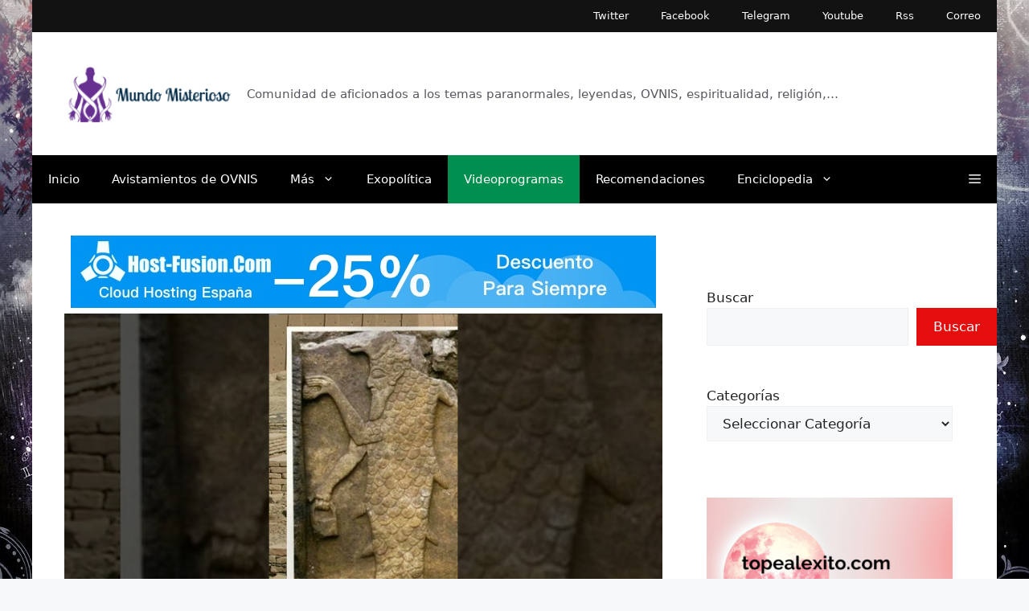

--- FILE ---
content_type: text/html; charset=UTF-8
request_url: https://mundomisterioso.net/2023/09/que-es-esa-misteriosa-bolsa-que-llevan-todos-los-dioses-antiguos.html
body_size: 39807
content:
<!DOCTYPE html><html lang="es" prefix="og: https://ogp.me/ns#"><head><script data-no-optimize="1" type="d7ef25316ea255786d0cdaa8-text/javascript">var litespeed_docref=sessionStorage.getItem("litespeed_docref");litespeed_docref&&(Object.defineProperty(document,"referrer",{get:function(){return litespeed_docref}}),sessionStorage.removeItem("litespeed_docref"));</script> <meta charset="UTF-8"><link rel="manifest" href="/superpwa-manifest.json"><link rel="prefetch" href="/superpwa-manifest.json"><meta name="theme-color" content="#D5E0EB"><meta name="viewport" content="width=device-width, initial-scale=1"><title>¿QUÉ Es ESA MISTERIOSA BOLSA Que LLEVAN TODOS LOS DIOSES ANTIGUOS? | Mundo Misterioso</title><meta name="description" content="https://www.youtube.com/watch?v=klZ_hhZCcgU"/><meta name="robots" content="follow, index, noarchive, max-snippet:-1, max-video-preview:-1, max-image-preview:large"/><link rel="canonical" href="https://mundomisterioso.net/2023/09/que-es-esa-misteriosa-bolsa-que-llevan-todos-los-dioses-antiguos.html" /><meta property="og:locale" content="es_ES" /><meta property="og:type" content="article" /><meta property="og:title" content="¿QUÉ Es ESA MISTERIOSA BOLSA Que LLEVAN TODOS LOS DIOSES ANTIGUOS? | Mundo Misterioso" /><meta property="og:description" content="https://www.youtube.com/watch?v=klZ_hhZCcgU" /><meta property="og:url" content="https://mundomisterioso.net/2023/09/que-es-esa-misteriosa-bolsa-que-llevan-todos-los-dioses-antiguos.html" /><meta property="og:site_name" content="Mundo Misterioso" /><meta property="article:publisher" content="https://facebook.com/Mundo-Misterioso-208440145835667/" /><meta property="article:section" content="MisteriosOcultosTv" /><meta property="article:published_time" content="2023-09-11T12:00:23+02:00" /><meta name="twitter:card" content="summary_large_image" /><meta name="twitter:title" content="¿QUÉ Es ESA MISTERIOSA BOLSA Que LLEVAN TODOS LOS DIOSES ANTIGUOS? | Mundo Misterioso" /><meta name="twitter:description" content="https://www.youtube.com/watch?v=klZ_hhZCcgU" /><meta name="twitter:site" content="@mundomisterioso" /><meta name="twitter:creator" content="@mundomisterioso" /> <script type="application/ld+json" class="rank-math-schema">{"@context":"https://schema.org","@graph":[{"@type":"Organization","@id":"https://mundomisterioso.net/#organization","name":"Misterioso Mundo","sameAs":["https://facebook.com/Mundo-Misterioso-208440145835667/","https://twitter.com/mundomisterioso"],"logo":{"@type":"ImageObject","@id":"https://mundomisterioso.net/#logo","url":"https://mundomisterioso.net/wp-content/uploads/2022/10/cropped-mundologo2.png","contentUrl":"https://mundomisterioso.net/wp-content/uploads/2022/10/cropped-mundologo2.png","caption":"Mundo Misterioso","inLanguage":"es","width":"198","height":"69"}},{"@type":"WebSite","@id":"https://mundomisterioso.net/#website","url":"https://mundomisterioso.net","name":"Mundo Misterioso","alternateName":"MundoMisterioso","publisher":{"@id":"https://mundomisterioso.net/#organization"},"inLanguage":"es"},{"@type":"ImageObject","@id":"https://i0.wp.com/i.ytimg.com/vi/klZ_hhZCcgU/maxresdefault.jpg?fit=%2C&amp;ssl=1","url":"https://i0.wp.com/i.ytimg.com/vi/klZ_hhZCcgU/maxresdefault.jpg?fit=%2C&amp;ssl=1","width":"200","height":"200","inLanguage":"es"},{"@type":"WebPage","@id":"https://mundomisterioso.net/2023/09/que-es-esa-misteriosa-bolsa-que-llevan-todos-los-dioses-antiguos.html#webpage","url":"https://mundomisterioso.net/2023/09/que-es-esa-misteriosa-bolsa-que-llevan-todos-los-dioses-antiguos.html","name":"\u00bfQU\u00c9 Es ESA MISTERIOSA BOLSA Que LLEVAN TODOS LOS DIOSES ANTIGUOS? | Mundo Misterioso","datePublished":"2023-09-11T12:00:23+02:00","dateModified":"2023-09-11T12:00:23+02:00","isPartOf":{"@id":"https://mundomisterioso.net/#website"},"primaryImageOfPage":{"@id":"https://i0.wp.com/i.ytimg.com/vi/klZ_hhZCcgU/maxresdefault.jpg?fit=%2C&amp;ssl=1"},"inLanguage":"es"},{"@type":"Person","@id":"https://mundomisterioso.net/author/50507afdb6f1f870","name":"Misterios Ocultos Tv","url":"https://mundomisterioso.net/author/50507afdb6f1f870","image":{"@type":"ImageObject","@id":"https://mundomisterioso.net/wp-content/litespeed/avatar/74d9c8735d9181d9fff91eb471e334f2.jpg?ver=1765365487","url":"https://mundomisterioso.net/wp-content/litespeed/avatar/74d9c8735d9181d9fff91eb471e334f2.jpg?ver=1765365487","caption":"Misterios Ocultos Tv","inLanguage":"es"},"worksFor":{"@id":"https://mundomisterioso.net/#organization"}},{"@type":"BlogPosting","headline":"\u00bfQU\u00c9 Es ESA MISTERIOSA BOLSA Que LLEVAN TODOS LOS DIOSES ANTIGUOS? | Mundo Misterioso","datePublished":"2023-09-11T12:00:23+02:00","dateModified":"2023-09-11T12:00:23+02:00","articleSection":"MisteriosOcultosTv, Videoprogramas","author":{"@id":"https://mundomisterioso.net/author/50507afdb6f1f870","name":"Misterios Ocultos Tv"},"publisher":{"@id":"https://mundomisterioso.net/#organization"},"description":"https://www.youtube.com/watch?v=klZ_hhZCcgU","name":"\u00bfQU\u00c9 Es ESA MISTERIOSA BOLSA Que LLEVAN TODOS LOS DIOSES ANTIGUOS? | Mundo Misterioso","@id":"https://mundomisterioso.net/2023/09/que-es-esa-misteriosa-bolsa-que-llevan-todos-los-dioses-antiguos.html#richSnippet","isPartOf":{"@id":"https://mundomisterioso.net/2023/09/que-es-esa-misteriosa-bolsa-que-llevan-todos-los-dioses-antiguos.html#webpage"},"image":{"@id":"https://i0.wp.com/i.ytimg.com/vi/klZ_hhZCcgU/maxresdefault.jpg?fit=%2C&amp;ssl=1"},"inLanguage":"es","mainEntityOfPage":{"@id":"https://mundomisterioso.net/2023/09/que-es-esa-misteriosa-bolsa-que-llevan-todos-los-dioses-antiguos.html#webpage"}}]}</script> <link rel='dns-prefetch' href='//secure.gravatar.com' /><link rel='dns-prefetch' href='//stats.wp.com' /><link rel='dns-prefetch' href='//widgets.wp.com' /><link rel='dns-prefetch' href='//s0.wp.com' /><link rel='dns-prefetch' href='//0.gravatar.com' /><link rel='dns-prefetch' href='//1.gravatar.com' /><link rel='dns-prefetch' href='//2.gravatar.com' /><link rel='dns-prefetch' href='//v0.wordpress.com' /><link rel='dns-prefetch' href='//jetpack.wordpress.com' /><link rel='dns-prefetch' href='//public-api.wordpress.com' /><link rel='dns-prefetch' href='//connect.facebook.net' /><link rel='dns-prefetch' href='//facebook.com' /><link rel='dns-prefetch' href='//fonts.googleapis.com' /><link rel='dns-prefetch' href='//fonts.gstatic.com' /><link rel='dns-prefetch' href='//google.co.uk' /><link rel='dns-prefetch' href='//google.com' /><link rel='dns-prefetch' href='//googleads.g.doubleclick.net' /><link rel='dns-prefetch' href='//googleadservices.com' /><link rel='dns-prefetch' href='//googletagmanager.com' /><link rel='preconnect' href='//i0.wp.com' /><link rel='preconnect' href='//c0.wp.com' /><link rel="alternate" type="application/rss+xml" title="Mundo Misterioso &raquo; Feed" href="https://mundomisterioso.net/feed" /><link rel="alternate" type="application/rss+xml" title="Mundo Misterioso &raquo; Feed de los comentarios" href="https://mundomisterioso.net/comments/feed" /><link rel="alternate" type="application/rss+xml" title="Mundo Misterioso &raquo; Comentario ¿QUÉ es ESA MISTERIOSA BOLSA que LLEVAN TODOS LOS DIOSES ANTIGUOS? del feed" href="https://mundomisterioso.net/2023/09/que-es-esa-misteriosa-bolsa-que-llevan-todos-los-dioses-antiguos.html/feed" /><link rel="alternate" title="oEmbed (JSON)" type="application/json+oembed" href="https://mundomisterioso.net/wp-json/oembed/1.0/embed?url=https%3A%2F%2Fmundomisterioso.net%2F2023%2F09%2Fque-es-esa-misteriosa-bolsa-que-llevan-todos-los-dioses-antiguos.html" /><link rel="alternate" title="oEmbed (XML)" type="text/xml+oembed" href="https://mundomisterioso.net/wp-json/oembed/1.0/embed?url=https%3A%2F%2Fmundomisterioso.net%2F2023%2F09%2Fque-es-esa-misteriosa-bolsa-que-llevan-todos-los-dioses-antiguos.html&#038;format=xml" /><style id='wp-img-auto-sizes-contain-inline-css'>img:is([sizes=auto i],[sizes^="auto," i]){contain-intrinsic-size:3000px 1500px}
/*# sourceURL=wp-img-auto-sizes-contain-inline-css */</style><link data-optimized="2" rel="stylesheet" href="https://mundomisterioso.net/wp-content/litespeed/css/7cc24ea03648725e0c1bfda86c503aee.css?ver=a6170" /><link rel='stylesheet' id='jetpack_related-posts-css' href='https://c0.wp.com/p/jetpack/15.3.1/modules/related-posts/related-posts.css' media='all' /><link rel='stylesheet' id='wp-block-library-css' href='https://c0.wp.com/c/6.9/wp-includes/css/dist/block-library/style.min.css' media='all' /><style id='wp-block-button-inline-css'>.wp-block-button__link{align-content:center;box-sizing:border-box;cursor:pointer;display:inline-block;height:100%;text-align:center;word-break:break-word}.wp-block-button__link.aligncenter{text-align:center}.wp-block-button__link.alignright{text-align:right}:where(.wp-block-button__link){border-radius:9999px;box-shadow:none;padding:calc(.667em + 2px) calc(1.333em + 2px);text-decoration:none}.wp-block-button[style*=text-decoration] .wp-block-button__link{text-decoration:inherit}.wp-block-buttons>.wp-block-button.has-custom-width{max-width:none}.wp-block-buttons>.wp-block-button.has-custom-width .wp-block-button__link{width:100%}.wp-block-buttons>.wp-block-button.has-custom-font-size .wp-block-button__link{font-size:inherit}.wp-block-buttons>.wp-block-button.wp-block-button__width-25{width:calc(25% - var(--wp--style--block-gap, .5em)*.75)}.wp-block-buttons>.wp-block-button.wp-block-button__width-50{width:calc(50% - var(--wp--style--block-gap, .5em)*.5)}.wp-block-buttons>.wp-block-button.wp-block-button__width-75{width:calc(75% - var(--wp--style--block-gap, .5em)*.25)}.wp-block-buttons>.wp-block-button.wp-block-button__width-100{flex-basis:100%;width:100%}.wp-block-buttons.is-vertical>.wp-block-button.wp-block-button__width-25{width:25%}.wp-block-buttons.is-vertical>.wp-block-button.wp-block-button__width-50{width:50%}.wp-block-buttons.is-vertical>.wp-block-button.wp-block-button__width-75{width:75%}.wp-block-button.is-style-squared,.wp-block-button__link.wp-block-button.is-style-squared{border-radius:0}.wp-block-button.no-border-radius,.wp-block-button__link.no-border-radius{border-radius:0!important}:root :where(.wp-block-button .wp-block-button__link.is-style-outline),:root :where(.wp-block-button.is-style-outline>.wp-block-button__link){border:2px solid;padding:.667em 1.333em}:root :where(.wp-block-button .wp-block-button__link.is-style-outline:not(.has-text-color)),:root :where(.wp-block-button.is-style-outline>.wp-block-button__link:not(.has-text-color)){color:currentColor}:root :where(.wp-block-button .wp-block-button__link.is-style-outline:not(.has-background)),:root :where(.wp-block-button.is-style-outline>.wp-block-button__link:not(.has-background)){background-color:initial;background-image:none}
/*# sourceURL=https://c0.wp.com/c/6.9/wp-includes/blocks/button/style.min.css */</style><style id='wp-block-categories-inline-css'>.wp-block-categories{box-sizing:border-box}.wp-block-categories.alignleft{margin-right:2em}.wp-block-categories.alignright{margin-left:2em}.wp-block-categories.wp-block-categories-dropdown.aligncenter{text-align:center}.wp-block-categories .wp-block-categories__label{display:block;width:100%}
/*# sourceURL=https://c0.wp.com/c/6.9/wp-includes/blocks/categories/style.min.css */</style><style id='wp-block-heading-inline-css'>h1:where(.wp-block-heading).has-background,h2:where(.wp-block-heading).has-background,h3:where(.wp-block-heading).has-background,h4:where(.wp-block-heading).has-background,h5:where(.wp-block-heading).has-background,h6:where(.wp-block-heading).has-background{padding:1.25em 2.375em}h1.has-text-align-left[style*=writing-mode]:where([style*=vertical-lr]),h1.has-text-align-right[style*=writing-mode]:where([style*=vertical-rl]),h2.has-text-align-left[style*=writing-mode]:where([style*=vertical-lr]),h2.has-text-align-right[style*=writing-mode]:where([style*=vertical-rl]),h3.has-text-align-left[style*=writing-mode]:where([style*=vertical-lr]),h3.has-text-align-right[style*=writing-mode]:where([style*=vertical-rl]),h4.has-text-align-left[style*=writing-mode]:where([style*=vertical-lr]),h4.has-text-align-right[style*=writing-mode]:where([style*=vertical-rl]),h5.has-text-align-left[style*=writing-mode]:where([style*=vertical-lr]),h5.has-text-align-right[style*=writing-mode]:where([style*=vertical-rl]),h6.has-text-align-left[style*=writing-mode]:where([style*=vertical-lr]),h6.has-text-align-right[style*=writing-mode]:where([style*=vertical-rl]){rotate:180deg}
/*# sourceURL=https://c0.wp.com/c/6.9/wp-includes/blocks/heading/style.min.css */</style><style id='wp-block-image-inline-css'>.wp-block-image>a,.wp-block-image>figure>a{display:inline-block}.wp-block-image img{box-sizing:border-box;height:auto;max-width:100%;vertical-align:bottom}@media not (prefers-reduced-motion){.wp-block-image img.hide{visibility:hidden}.wp-block-image img.show{animation:show-content-image .4s}}.wp-block-image[style*=border-radius] img,.wp-block-image[style*=border-radius]>a{border-radius:inherit}.wp-block-image.has-custom-border img{box-sizing:border-box}.wp-block-image.aligncenter{text-align:center}.wp-block-image.alignfull>a,.wp-block-image.alignwide>a{width:100%}.wp-block-image.alignfull img,.wp-block-image.alignwide img{height:auto;width:100%}.wp-block-image .aligncenter,.wp-block-image .alignleft,.wp-block-image .alignright,.wp-block-image.aligncenter,.wp-block-image.alignleft,.wp-block-image.alignright{display:table}.wp-block-image .aligncenter>figcaption,.wp-block-image .alignleft>figcaption,.wp-block-image .alignright>figcaption,.wp-block-image.aligncenter>figcaption,.wp-block-image.alignleft>figcaption,.wp-block-image.alignright>figcaption{caption-side:bottom;display:table-caption}.wp-block-image .alignleft{float:left;margin:.5em 1em .5em 0}.wp-block-image .alignright{float:right;margin:.5em 0 .5em 1em}.wp-block-image .aligncenter{margin-left:auto;margin-right:auto}.wp-block-image :where(figcaption){margin-bottom:1em;margin-top:.5em}.wp-block-image.is-style-circle-mask img{border-radius:9999px}@supports ((-webkit-mask-image:none) or (mask-image:none)) or (-webkit-mask-image:none){.wp-block-image.is-style-circle-mask img{border-radius:0;-webkit-mask-image:url('data:image/svg+xml;utf8,<svg viewBox="0 0 100 100" xmlns="http://www.w3.org/2000/svg"><circle cx="50" cy="50" r="50"/></svg>');mask-image:url('data:image/svg+xml;utf8,<svg viewBox="0 0 100 100" xmlns="http://www.w3.org/2000/svg"><circle cx="50" cy="50" r="50"/></svg>');mask-mode:alpha;-webkit-mask-position:center;mask-position:center;-webkit-mask-repeat:no-repeat;mask-repeat:no-repeat;-webkit-mask-size:contain;mask-size:contain}}:root :where(.wp-block-image.is-style-rounded img,.wp-block-image .is-style-rounded img){border-radius:9999px}.wp-block-image figure{margin:0}.wp-lightbox-container{display:flex;flex-direction:column;position:relative}.wp-lightbox-container img{cursor:zoom-in}.wp-lightbox-container img:hover+button{opacity:1}.wp-lightbox-container button{align-items:center;backdrop-filter:blur(16px) saturate(180%);background-color:#5a5a5a40;border:none;border-radius:4px;cursor:zoom-in;display:flex;height:20px;justify-content:center;opacity:0;padding:0;position:absolute;right:16px;text-align:center;top:16px;width:20px;z-index:100}@media not (prefers-reduced-motion){.wp-lightbox-container button{transition:opacity .2s ease}}.wp-lightbox-container button:focus-visible{outline:3px auto #5a5a5a40;outline:3px auto -webkit-focus-ring-color;outline-offset:3px}.wp-lightbox-container button:hover{cursor:pointer;opacity:1}.wp-lightbox-container button:focus{opacity:1}.wp-lightbox-container button:focus,.wp-lightbox-container button:hover,.wp-lightbox-container button:not(:hover):not(:active):not(.has-background){background-color:#5a5a5a40;border:none}.wp-lightbox-overlay{box-sizing:border-box;cursor:zoom-out;height:100vh;left:0;overflow:hidden;position:fixed;top:0;visibility:hidden;width:100%;z-index:100000}.wp-lightbox-overlay .close-button{align-items:center;cursor:pointer;display:flex;justify-content:center;min-height:40px;min-width:40px;padding:0;position:absolute;right:calc(env(safe-area-inset-right) + 16px);top:calc(env(safe-area-inset-top) + 16px);z-index:5000000}.wp-lightbox-overlay .close-button:focus,.wp-lightbox-overlay .close-button:hover,.wp-lightbox-overlay .close-button:not(:hover):not(:active):not(.has-background){background:none;border:none}.wp-lightbox-overlay .lightbox-image-container{height:var(--wp--lightbox-container-height);left:50%;overflow:hidden;position:absolute;top:50%;transform:translate(-50%,-50%);transform-origin:top left;width:var(--wp--lightbox-container-width);z-index:9999999999}.wp-lightbox-overlay .wp-block-image{align-items:center;box-sizing:border-box;display:flex;height:100%;justify-content:center;margin:0;position:relative;transform-origin:0 0;width:100%;z-index:3000000}.wp-lightbox-overlay .wp-block-image img{height:var(--wp--lightbox-image-height);min-height:var(--wp--lightbox-image-height);min-width:var(--wp--lightbox-image-width);width:var(--wp--lightbox-image-width)}.wp-lightbox-overlay .wp-block-image figcaption{display:none}.wp-lightbox-overlay button{background:none;border:none}.wp-lightbox-overlay .scrim{background-color:#fff;height:100%;opacity:.9;position:absolute;width:100%;z-index:2000000}.wp-lightbox-overlay.active{visibility:visible}@media not (prefers-reduced-motion){.wp-lightbox-overlay.active{animation:turn-on-visibility .25s both}.wp-lightbox-overlay.active img{animation:turn-on-visibility .35s both}.wp-lightbox-overlay.show-closing-animation:not(.active){animation:turn-off-visibility .35s both}.wp-lightbox-overlay.show-closing-animation:not(.active) img{animation:turn-off-visibility .25s both}.wp-lightbox-overlay.zoom.active{animation:none;opacity:1;visibility:visible}.wp-lightbox-overlay.zoom.active .lightbox-image-container{animation:lightbox-zoom-in .4s}.wp-lightbox-overlay.zoom.active .lightbox-image-container img{animation:none}.wp-lightbox-overlay.zoom.active .scrim{animation:turn-on-visibility .4s forwards}.wp-lightbox-overlay.zoom.show-closing-animation:not(.active){animation:none}.wp-lightbox-overlay.zoom.show-closing-animation:not(.active) .lightbox-image-container{animation:lightbox-zoom-out .4s}.wp-lightbox-overlay.zoom.show-closing-animation:not(.active) .lightbox-image-container img{animation:none}.wp-lightbox-overlay.zoom.show-closing-animation:not(.active) .scrim{animation:turn-off-visibility .4s forwards}}@keyframes show-content-image{0%{visibility:hidden}99%{visibility:hidden}to{visibility:visible}}@keyframes turn-on-visibility{0%{opacity:0}to{opacity:1}}@keyframes turn-off-visibility{0%{opacity:1;visibility:visible}99%{opacity:0;visibility:visible}to{opacity:0;visibility:hidden}}@keyframes lightbox-zoom-in{0%{transform:translate(calc((-100vw + var(--wp--lightbox-scrollbar-width))/2 + var(--wp--lightbox-initial-left-position)),calc(-50vh + var(--wp--lightbox-initial-top-position))) scale(var(--wp--lightbox-scale))}to{transform:translate(-50%,-50%) scale(1)}}@keyframes lightbox-zoom-out{0%{transform:translate(-50%,-50%) scale(1);visibility:visible}99%{visibility:visible}to{transform:translate(calc((-100vw + var(--wp--lightbox-scrollbar-width))/2 + var(--wp--lightbox-initial-left-position)),calc(-50vh + var(--wp--lightbox-initial-top-position))) scale(var(--wp--lightbox-scale));visibility:hidden}}
/*# sourceURL=https://c0.wp.com/c/6.9/wp-includes/blocks/image/style.min.css */</style><style id='wp-block-latest-comments-inline-css'>ol.wp-block-latest-comments{box-sizing:border-box;margin-left:0}:where(.wp-block-latest-comments:not([style*=line-height] .wp-block-latest-comments__comment)){line-height:1.1}:where(.wp-block-latest-comments:not([style*=line-height] .wp-block-latest-comments__comment-excerpt p)){line-height:1.8}.has-dates :where(.wp-block-latest-comments:not([style*=line-height])),.has-excerpts :where(.wp-block-latest-comments:not([style*=line-height])){line-height:1.5}.wp-block-latest-comments .wp-block-latest-comments{padding-left:0}.wp-block-latest-comments__comment{list-style:none;margin-bottom:1em}.has-avatars .wp-block-latest-comments__comment{list-style:none;min-height:2.25em}.has-avatars .wp-block-latest-comments__comment .wp-block-latest-comments__comment-excerpt,.has-avatars .wp-block-latest-comments__comment .wp-block-latest-comments__comment-meta{margin-left:3.25em}.wp-block-latest-comments__comment-excerpt p{font-size:.875em;margin:.36em 0 1.4em}.wp-block-latest-comments__comment-date{display:block;font-size:.75em}.wp-block-latest-comments .avatar,.wp-block-latest-comments__comment-avatar{border-radius:1.5em;display:block;float:left;height:2.5em;margin-right:.75em;width:2.5em}.wp-block-latest-comments[class*=-font-size] a,.wp-block-latest-comments[style*=font-size] a{font-size:inherit}
/*# sourceURL=https://c0.wp.com/c/6.9/wp-includes/blocks/latest-comments/style.min.css */</style><style id='wp-block-latest-posts-inline-css'>.wp-block-latest-posts{box-sizing:border-box}.wp-block-latest-posts.alignleft{margin-right:2em}.wp-block-latest-posts.alignright{margin-left:2em}.wp-block-latest-posts.wp-block-latest-posts__list{list-style:none}.wp-block-latest-posts.wp-block-latest-posts__list li{clear:both;overflow-wrap:break-word}.wp-block-latest-posts.is-grid{display:flex;flex-wrap:wrap}.wp-block-latest-posts.is-grid li{margin:0 1.25em 1.25em 0;width:100%}@media (min-width:600px){.wp-block-latest-posts.columns-2 li{width:calc(50% - .625em)}.wp-block-latest-posts.columns-2 li:nth-child(2n){margin-right:0}.wp-block-latest-posts.columns-3 li{width:calc(33.33333% - .83333em)}.wp-block-latest-posts.columns-3 li:nth-child(3n){margin-right:0}.wp-block-latest-posts.columns-4 li{width:calc(25% - .9375em)}.wp-block-latest-posts.columns-4 li:nth-child(4n){margin-right:0}.wp-block-latest-posts.columns-5 li{width:calc(20% - 1em)}.wp-block-latest-posts.columns-5 li:nth-child(5n){margin-right:0}.wp-block-latest-posts.columns-6 li{width:calc(16.66667% - 1.04167em)}.wp-block-latest-posts.columns-6 li:nth-child(6n){margin-right:0}}:root :where(.wp-block-latest-posts.is-grid){padding:0}:root :where(.wp-block-latest-posts.wp-block-latest-posts__list){padding-left:0}.wp-block-latest-posts__post-author,.wp-block-latest-posts__post-date{display:block;font-size:.8125em}.wp-block-latest-posts__post-excerpt,.wp-block-latest-posts__post-full-content{margin-bottom:1em;margin-top:.5em}.wp-block-latest-posts__featured-image a{display:inline-block}.wp-block-latest-posts__featured-image img{height:auto;max-width:100%;width:auto}.wp-block-latest-posts__featured-image.alignleft{float:left;margin-right:1em}.wp-block-latest-posts__featured-image.alignright{float:right;margin-left:1em}.wp-block-latest-posts__featured-image.aligncenter{margin-bottom:1em;text-align:center}
/*# sourceURL=https://c0.wp.com/c/6.9/wp-includes/blocks/latest-posts/style.min.css */</style><style id='wp-block-buttons-inline-css'>.wp-block-buttons{box-sizing:border-box}.wp-block-buttons.is-vertical{flex-direction:column}.wp-block-buttons.is-vertical>.wp-block-button:last-child{margin-bottom:0}.wp-block-buttons>.wp-block-button{display:inline-block;margin:0}.wp-block-buttons.is-content-justification-left{justify-content:flex-start}.wp-block-buttons.is-content-justification-left.is-vertical{align-items:flex-start}.wp-block-buttons.is-content-justification-center{justify-content:center}.wp-block-buttons.is-content-justification-center.is-vertical{align-items:center}.wp-block-buttons.is-content-justification-right{justify-content:flex-end}.wp-block-buttons.is-content-justification-right.is-vertical{align-items:flex-end}.wp-block-buttons.is-content-justification-space-between{justify-content:space-between}.wp-block-buttons.aligncenter{text-align:center}.wp-block-buttons:not(.is-content-justification-space-between,.is-content-justification-right,.is-content-justification-left,.is-content-justification-center) .wp-block-button.aligncenter{margin-left:auto;margin-right:auto;width:100%}.wp-block-buttons[style*=text-decoration] .wp-block-button,.wp-block-buttons[style*=text-decoration] .wp-block-button__link{text-decoration:inherit}.wp-block-buttons.has-custom-font-size .wp-block-button__link{font-size:inherit}.wp-block-buttons .wp-block-button__link{width:100%}.wp-block-button.aligncenter{text-align:center}
/*# sourceURL=https://c0.wp.com/c/6.9/wp-includes/blocks/buttons/style.min.css */</style><style id='wp-block-search-inline-css'>.wp-block-search__button{margin-left:10px;word-break:normal}.wp-block-search__button.has-icon{line-height:0}.wp-block-search__button svg{height:1.25em;min-height:24px;min-width:24px;width:1.25em;fill:currentColor;vertical-align:text-bottom}:where(.wp-block-search__button){border:1px solid #ccc;padding:6px 10px}.wp-block-search__inside-wrapper{display:flex;flex:auto;flex-wrap:nowrap;max-width:100%}.wp-block-search__label{width:100%}.wp-block-search.wp-block-search__button-only .wp-block-search__button{box-sizing:border-box;display:flex;flex-shrink:0;justify-content:center;margin-left:0;max-width:100%}.wp-block-search.wp-block-search__button-only .wp-block-search__inside-wrapper{min-width:0!important;transition-property:width}.wp-block-search.wp-block-search__button-only .wp-block-search__input{flex-basis:100%;transition-duration:.3s}.wp-block-search.wp-block-search__button-only.wp-block-search__searchfield-hidden,.wp-block-search.wp-block-search__button-only.wp-block-search__searchfield-hidden .wp-block-search__inside-wrapper{overflow:hidden}.wp-block-search.wp-block-search__button-only.wp-block-search__searchfield-hidden .wp-block-search__input{border-left-width:0!important;border-right-width:0!important;flex-basis:0;flex-grow:0;margin:0;min-width:0!important;padding-left:0!important;padding-right:0!important;width:0!important}:where(.wp-block-search__input){appearance:none;border:1px solid #949494;flex-grow:1;font-family:inherit;font-size:inherit;font-style:inherit;font-weight:inherit;letter-spacing:inherit;line-height:inherit;margin-left:0;margin-right:0;min-width:3rem;padding:8px;text-decoration:unset!important;text-transform:inherit}:where(.wp-block-search__button-inside .wp-block-search__inside-wrapper){background-color:#fff;border:1px solid #949494;box-sizing:border-box;padding:4px}:where(.wp-block-search__button-inside .wp-block-search__inside-wrapper) .wp-block-search__input{border:none;border-radius:0;padding:0 4px}:where(.wp-block-search__button-inside .wp-block-search__inside-wrapper) .wp-block-search__input:focus{outline:none}:where(.wp-block-search__button-inside .wp-block-search__inside-wrapper) :where(.wp-block-search__button){padding:4px 8px}.wp-block-search.aligncenter .wp-block-search__inside-wrapper{margin:auto}.wp-block[data-align=right] .wp-block-search.wp-block-search__button-only .wp-block-search__inside-wrapper{float:right}
/*# sourceURL=https://c0.wp.com/c/6.9/wp-includes/blocks/search/style.min.css */</style><style id='wp-block-group-inline-css'>.wp-block-group{box-sizing:border-box}:where(.wp-block-group.wp-block-group-is-layout-constrained){position:relative}
/*# sourceURL=https://c0.wp.com/c/6.9/wp-includes/blocks/group/style.min.css */</style><style id='wp-block-paragraph-inline-css'>.is-small-text{font-size:.875em}.is-regular-text{font-size:1em}.is-large-text{font-size:2.25em}.is-larger-text{font-size:3em}.has-drop-cap:not(:focus):first-letter{float:left;font-size:8.4em;font-style:normal;font-weight:100;line-height:.68;margin:.05em .1em 0 0;text-transform:uppercase}body.rtl .has-drop-cap:not(:focus):first-letter{float:none;margin-left:.1em}p.has-drop-cap.has-background{overflow:hidden}:root :where(p.has-background){padding:1.25em 2.375em}:where(p.has-text-color:not(.has-link-color)) a{color:inherit}p.has-text-align-left[style*="writing-mode:vertical-lr"],p.has-text-align-right[style*="writing-mode:vertical-rl"]{rotate:180deg}
/*# sourceURL=https://c0.wp.com/c/6.9/wp-includes/blocks/paragraph/style.min.css */</style><style id='wp-block-separator-inline-css'>@charset "UTF-8";.wp-block-separator{border:none;border-top:2px solid}:root :where(.wp-block-separator.is-style-dots){height:auto;line-height:1;text-align:center}:root :where(.wp-block-separator.is-style-dots):before{color:currentColor;content:"···";font-family:serif;font-size:1.5em;letter-spacing:2em;padding-left:2em}.wp-block-separator.is-style-dots{background:none!important;border:none!important}
/*# sourceURL=https://c0.wp.com/c/6.9/wp-includes/blocks/separator/style.min.css */</style><style id='global-styles-inline-css'>:root{--wp--preset--aspect-ratio--square: 1;--wp--preset--aspect-ratio--4-3: 4/3;--wp--preset--aspect-ratio--3-4: 3/4;--wp--preset--aspect-ratio--3-2: 3/2;--wp--preset--aspect-ratio--2-3: 2/3;--wp--preset--aspect-ratio--16-9: 16/9;--wp--preset--aspect-ratio--9-16: 9/16;--wp--preset--color--black: #000000;--wp--preset--color--cyan-bluish-gray: #abb8c3;--wp--preset--color--white: #ffffff;--wp--preset--color--pale-pink: #f78da7;--wp--preset--color--vivid-red: #cf2e2e;--wp--preset--color--luminous-vivid-orange: #ff6900;--wp--preset--color--luminous-vivid-amber: #fcb900;--wp--preset--color--light-green-cyan: #7bdcb5;--wp--preset--color--vivid-green-cyan: #00d084;--wp--preset--color--pale-cyan-blue: #8ed1fc;--wp--preset--color--vivid-cyan-blue: #0693e3;--wp--preset--color--vivid-purple: #9b51e0;--wp--preset--color--contrast: var(--contrast);--wp--preset--color--contrast-2: var(--contrast-2);--wp--preset--color--contrast-3: var(--contrast-3);--wp--preset--color--base: var(--base);--wp--preset--color--base-2: var(--base-2);--wp--preset--color--base-3: var(--base-3);--wp--preset--color--accent: var(--accent);--wp--preset--gradient--vivid-cyan-blue-to-vivid-purple: linear-gradient(135deg,rgb(6,147,227) 0%,rgb(155,81,224) 100%);--wp--preset--gradient--light-green-cyan-to-vivid-green-cyan: linear-gradient(135deg,rgb(122,220,180) 0%,rgb(0,208,130) 100%);--wp--preset--gradient--luminous-vivid-amber-to-luminous-vivid-orange: linear-gradient(135deg,rgb(252,185,0) 0%,rgb(255,105,0) 100%);--wp--preset--gradient--luminous-vivid-orange-to-vivid-red: linear-gradient(135deg,rgb(255,105,0) 0%,rgb(207,46,46) 100%);--wp--preset--gradient--very-light-gray-to-cyan-bluish-gray: linear-gradient(135deg,rgb(238,238,238) 0%,rgb(169,184,195) 100%);--wp--preset--gradient--cool-to-warm-spectrum: linear-gradient(135deg,rgb(74,234,220) 0%,rgb(151,120,209) 20%,rgb(207,42,186) 40%,rgb(238,44,130) 60%,rgb(251,105,98) 80%,rgb(254,248,76) 100%);--wp--preset--gradient--blush-light-purple: linear-gradient(135deg,rgb(255,206,236) 0%,rgb(152,150,240) 100%);--wp--preset--gradient--blush-bordeaux: linear-gradient(135deg,rgb(254,205,165) 0%,rgb(254,45,45) 50%,rgb(107,0,62) 100%);--wp--preset--gradient--luminous-dusk: linear-gradient(135deg,rgb(255,203,112) 0%,rgb(199,81,192) 50%,rgb(65,88,208) 100%);--wp--preset--gradient--pale-ocean: linear-gradient(135deg,rgb(255,245,203) 0%,rgb(182,227,212) 50%,rgb(51,167,181) 100%);--wp--preset--gradient--electric-grass: linear-gradient(135deg,rgb(202,248,128) 0%,rgb(113,206,126) 100%);--wp--preset--gradient--midnight: linear-gradient(135deg,rgb(2,3,129) 0%,rgb(40,116,252) 100%);--wp--preset--font-size--small: 13px;--wp--preset--font-size--medium: 20px;--wp--preset--font-size--large: 36px;--wp--preset--font-size--x-large: 42px;--wp--preset--spacing--20: 0.44rem;--wp--preset--spacing--30: 0.67rem;--wp--preset--spacing--40: 1rem;--wp--preset--spacing--50: 1.5rem;--wp--preset--spacing--60: 2.25rem;--wp--preset--spacing--70: 3.38rem;--wp--preset--spacing--80: 5.06rem;--wp--preset--shadow--natural: 6px 6px 9px rgba(0, 0, 0, 0.2);--wp--preset--shadow--deep: 12px 12px 50px rgba(0, 0, 0, 0.4);--wp--preset--shadow--sharp: 6px 6px 0px rgba(0, 0, 0, 0.2);--wp--preset--shadow--outlined: 6px 6px 0px -3px rgb(255, 255, 255), 6px 6px rgb(0, 0, 0);--wp--preset--shadow--crisp: 6px 6px 0px rgb(0, 0, 0);}:where(.is-layout-flex){gap: 0.5em;}:where(.is-layout-grid){gap: 0.5em;}body .is-layout-flex{display: flex;}.is-layout-flex{flex-wrap: wrap;align-items: center;}.is-layout-flex > :is(*, div){margin: 0;}body .is-layout-grid{display: grid;}.is-layout-grid > :is(*, div){margin: 0;}:where(.wp-block-columns.is-layout-flex){gap: 2em;}:where(.wp-block-columns.is-layout-grid){gap: 2em;}:where(.wp-block-post-template.is-layout-flex){gap: 1.25em;}:where(.wp-block-post-template.is-layout-grid){gap: 1.25em;}.has-black-color{color: var(--wp--preset--color--black) !important;}.has-cyan-bluish-gray-color{color: var(--wp--preset--color--cyan-bluish-gray) !important;}.has-white-color{color: var(--wp--preset--color--white) !important;}.has-pale-pink-color{color: var(--wp--preset--color--pale-pink) !important;}.has-vivid-red-color{color: var(--wp--preset--color--vivid-red) !important;}.has-luminous-vivid-orange-color{color: var(--wp--preset--color--luminous-vivid-orange) !important;}.has-luminous-vivid-amber-color{color: var(--wp--preset--color--luminous-vivid-amber) !important;}.has-light-green-cyan-color{color: var(--wp--preset--color--light-green-cyan) !important;}.has-vivid-green-cyan-color{color: var(--wp--preset--color--vivid-green-cyan) !important;}.has-pale-cyan-blue-color{color: var(--wp--preset--color--pale-cyan-blue) !important;}.has-vivid-cyan-blue-color{color: var(--wp--preset--color--vivid-cyan-blue) !important;}.has-vivid-purple-color{color: var(--wp--preset--color--vivid-purple) !important;}.has-black-background-color{background-color: var(--wp--preset--color--black) !important;}.has-cyan-bluish-gray-background-color{background-color: var(--wp--preset--color--cyan-bluish-gray) !important;}.has-white-background-color{background-color: var(--wp--preset--color--white) !important;}.has-pale-pink-background-color{background-color: var(--wp--preset--color--pale-pink) !important;}.has-vivid-red-background-color{background-color: var(--wp--preset--color--vivid-red) !important;}.has-luminous-vivid-orange-background-color{background-color: var(--wp--preset--color--luminous-vivid-orange) !important;}.has-luminous-vivid-amber-background-color{background-color: var(--wp--preset--color--luminous-vivid-amber) !important;}.has-light-green-cyan-background-color{background-color: var(--wp--preset--color--light-green-cyan) !important;}.has-vivid-green-cyan-background-color{background-color: var(--wp--preset--color--vivid-green-cyan) !important;}.has-pale-cyan-blue-background-color{background-color: var(--wp--preset--color--pale-cyan-blue) !important;}.has-vivid-cyan-blue-background-color{background-color: var(--wp--preset--color--vivid-cyan-blue) !important;}.has-vivid-purple-background-color{background-color: var(--wp--preset--color--vivid-purple) !important;}.has-black-border-color{border-color: var(--wp--preset--color--black) !important;}.has-cyan-bluish-gray-border-color{border-color: var(--wp--preset--color--cyan-bluish-gray) !important;}.has-white-border-color{border-color: var(--wp--preset--color--white) !important;}.has-pale-pink-border-color{border-color: var(--wp--preset--color--pale-pink) !important;}.has-vivid-red-border-color{border-color: var(--wp--preset--color--vivid-red) !important;}.has-luminous-vivid-orange-border-color{border-color: var(--wp--preset--color--luminous-vivid-orange) !important;}.has-luminous-vivid-amber-border-color{border-color: var(--wp--preset--color--luminous-vivid-amber) !important;}.has-light-green-cyan-border-color{border-color: var(--wp--preset--color--light-green-cyan) !important;}.has-vivid-green-cyan-border-color{border-color: var(--wp--preset--color--vivid-green-cyan) !important;}.has-pale-cyan-blue-border-color{border-color: var(--wp--preset--color--pale-cyan-blue) !important;}.has-vivid-cyan-blue-border-color{border-color: var(--wp--preset--color--vivid-cyan-blue) !important;}.has-vivid-purple-border-color{border-color: var(--wp--preset--color--vivid-purple) !important;}.has-vivid-cyan-blue-to-vivid-purple-gradient-background{background: var(--wp--preset--gradient--vivid-cyan-blue-to-vivid-purple) !important;}.has-light-green-cyan-to-vivid-green-cyan-gradient-background{background: var(--wp--preset--gradient--light-green-cyan-to-vivid-green-cyan) !important;}.has-luminous-vivid-amber-to-luminous-vivid-orange-gradient-background{background: var(--wp--preset--gradient--luminous-vivid-amber-to-luminous-vivid-orange) !important;}.has-luminous-vivid-orange-to-vivid-red-gradient-background{background: var(--wp--preset--gradient--luminous-vivid-orange-to-vivid-red) !important;}.has-very-light-gray-to-cyan-bluish-gray-gradient-background{background: var(--wp--preset--gradient--very-light-gray-to-cyan-bluish-gray) !important;}.has-cool-to-warm-spectrum-gradient-background{background: var(--wp--preset--gradient--cool-to-warm-spectrum) !important;}.has-blush-light-purple-gradient-background{background: var(--wp--preset--gradient--blush-light-purple) !important;}.has-blush-bordeaux-gradient-background{background: var(--wp--preset--gradient--blush-bordeaux) !important;}.has-luminous-dusk-gradient-background{background: var(--wp--preset--gradient--luminous-dusk) !important;}.has-pale-ocean-gradient-background{background: var(--wp--preset--gradient--pale-ocean) !important;}.has-electric-grass-gradient-background{background: var(--wp--preset--gradient--electric-grass) !important;}.has-midnight-gradient-background{background: var(--wp--preset--gradient--midnight) !important;}.has-small-font-size{font-size: var(--wp--preset--font-size--small) !important;}.has-medium-font-size{font-size: var(--wp--preset--font-size--medium) !important;}.has-large-font-size{font-size: var(--wp--preset--font-size--large) !important;}.has-x-large-font-size{font-size: var(--wp--preset--font-size--x-large) !important;}
/*# sourceURL=global-styles-inline-css */</style><style id='core-block-supports-inline-css'>.wp-container-core-group-is-layout-bcfe9290 > :where(:not(.alignleft):not(.alignright):not(.alignfull)){max-width:480px;margin-left:auto !important;margin-right:auto !important;}.wp-container-core-group-is-layout-bcfe9290 > .alignwide{max-width:480px;}.wp-container-core-group-is-layout-bcfe9290 .alignfull{max-width:none;}
/*# sourceURL=core-block-supports-inline-css */</style><style id='classic-theme-styles-inline-css'>/*! This file is auto-generated */
.wp-block-button__link{color:#fff;background-color:#32373c;border-radius:9999px;box-shadow:none;text-decoration:none;padding:calc(.667em + 2px) calc(1.333em + 2px);font-size:1.125em}.wp-block-file__button{background:#32373c;color:#fff;text-decoration:none}
/*# sourceURL=/wp-includes/css/classic-themes.min.css */</style><style id='generate-style-inline-css'>body{background-color:var(--base-2);color:var(--contrast);}a{color:var(--accent);}a{text-decoration:underline;}.entry-title a, .site-branding a, a.button, .wp-block-button__link, .main-navigation a{text-decoration:none;}a:hover, a:focus, a:active{color:var(--contrast);}.wp-block-group__inner-container{max-width:1200px;margin-left:auto;margin-right:auto;}.site-header .header-image{width:210px;}.generate-back-to-top{font-size:20px;border-radius:3px;position:fixed;bottom:30px;right:30px;line-height:40px;width:40px;text-align:center;z-index:10;transition:opacity 300ms ease-in-out;opacity:0.1;transform:translateY(1000px);}.generate-back-to-top__show{opacity:1;transform:translateY(0);}:root{--contrast:#222222;--contrast-2:#575760;--contrast-3:#b2b2be;--base:#f0f0f0;--base-2:#f7f8f9;--base-3:#ffffff;--accent:#1e73be;}:root .has-contrast-color{color:var(--contrast);}:root .has-contrast-background-color{background-color:var(--contrast);}:root .has-contrast-2-color{color:var(--contrast-2);}:root .has-contrast-2-background-color{background-color:var(--contrast-2);}:root .has-contrast-3-color{color:var(--contrast-3);}:root .has-contrast-3-background-color{background-color:var(--contrast-3);}:root .has-base-color{color:var(--base);}:root .has-base-background-color{background-color:var(--base);}:root .has-base-2-color{color:var(--base-2);}:root .has-base-2-background-color{background-color:var(--base-2);}:root .has-base-3-color{color:var(--base-3);}:root .has-base-3-background-color{background-color:var(--base-3);}:root .has-accent-color{color:var(--accent);}:root .has-accent-background-color{background-color:var(--accent);}.top-bar{background-color:#636363;color:#ffffff;}.top-bar a{color:#ffffff;}.top-bar a:hover{color:#303030;}.site-header{background-color:var(--base-3);}.main-title a,.main-title a:hover{color:var(--contrast);}.site-description{color:var(--contrast-2);}.main-navigation,.main-navigation ul ul{background-color:#000000;}.main-navigation .main-nav ul li a, .main-navigation .menu-toggle, .main-navigation .menu-bar-items{color:#ffffff;}.main-navigation .main-nav ul li:not([class*="current-menu-"]):hover > a, .main-navigation .main-nav ul li:not([class*="current-menu-"]):focus > a, .main-navigation .main-nav ul li.sfHover:not([class*="current-menu-"]) > a, .main-navigation .menu-bar-item:hover > a, .main-navigation .menu-bar-item.sfHover > a{color:#ffffff;background-color:#b20000;}button.menu-toggle:hover,button.menu-toggle:focus{color:#ffffff;}.main-navigation .main-nav ul li[class*="current-menu-"] > a{color:#ffffff;background-color:#008f4e;}.navigation-search input[type="search"],.navigation-search input[type="search"]:active, .navigation-search input[type="search"]:focus, .main-navigation .main-nav ul li.search-item.active > a, .main-navigation .menu-bar-items .search-item.active > a{color:#ffffff;background-color:#b20000;}.main-navigation ul ul{background-color:#151515;}.main-navigation .main-nav ul ul li:not([class*="current-menu-"]):hover > a,.main-navigation .main-nav ul ul li:not([class*="current-menu-"]):focus > a, .main-navigation .main-nav ul ul li.sfHover:not([class*="current-menu-"]) > a{color:var(--base-3);background-color:#5a88b0;}.separate-containers .inside-article, .separate-containers .comments-area, .separate-containers .page-header, .one-container .container, .separate-containers .paging-navigation, .inside-page-header{background-color:var(--base-3);}.entry-title a{color:var(--contrast);}.entry-title a:hover{color:var(--contrast-2);}.entry-meta{color:var(--contrast-2);}.sidebar .widget{background-color:var(--base-3);}.footer-widgets{color:var(--base-2);background-color:var(--contrast);}.footer-widgets a{color:var(--base-2);}.footer-widgets .widget-title{color:var(--base-2);}.site-info{background-color:var(--base-3);}input[type="text"],input[type="email"],input[type="url"],input[type="password"],input[type="search"],input[type="tel"],input[type="number"],textarea,select{color:var(--contrast);background-color:var(--base-2);border-color:var(--base);}input[type="text"]:focus,input[type="email"]:focus,input[type="url"]:focus,input[type="password"]:focus,input[type="search"]:focus,input[type="tel"]:focus,input[type="number"]:focus,textarea:focus,select:focus{color:var(--contrast);background-color:var(--base-2);border-color:var(--contrast-3);}button,html input[type="button"],input[type="reset"],input[type="submit"],a.button,a.wp-block-button__link:not(.has-background){color:#ffffff;background-color:#e40e0e;}button:hover,html input[type="button"]:hover,input[type="reset"]:hover,input[type="submit"]:hover,a.button:hover,button:focus,html input[type="button"]:focus,input[type="reset"]:focus,input[type="submit"]:focus,a.button:focus,a.wp-block-button__link:not(.has-background):active,a.wp-block-button__link:not(.has-background):focus,a.wp-block-button__link:not(.has-background):hover{color:#ffffff;background-color:#3f4047;}a.generate-back-to-top{background-color:rgba(255,0,0,0.9);color:#ffffff;}a.generate-back-to-top:hover,a.generate-back-to-top:focus{background-color:rgba( 0,0,0,0.6 );color:#ffffff;}:root{--gp-search-modal-bg-color:var(--base-3);--gp-search-modal-text-color:var(--contrast);--gp-search-modal-overlay-bg-color:rgba(0,0,0,0.2);}@media (max-width: 768px){.main-navigation .menu-bar-item:hover > a, .main-navigation .menu-bar-item.sfHover > a{background:none;color:#ffffff;}}.inside-top-bar.grid-container{max-width:1280px;}.inside-header{padding:40px;}.inside-header.grid-container{max-width:1280px;}.site-main .wp-block-group__inner-container{padding:40px;}.separate-containers .paging-navigation{padding-top:20px;padding-bottom:20px;}.entry-content .alignwide, body:not(.no-sidebar) .entry-content .alignfull{margin-left:-40px;width:calc(100% + 80px);max-width:calc(100% + 80px);}.rtl .menu-item-has-children .dropdown-menu-toggle{padding-left:20px;}.rtl .main-navigation .main-nav ul li.menu-item-has-children > a{padding-right:20px;}.footer-widgets-container.grid-container{max-width:1280px;}.inside-site-info.grid-container{max-width:1280px;}@media (max-width:768px){.separate-containers .inside-article, .separate-containers .comments-area, .separate-containers .page-header, .separate-containers .paging-navigation, .one-container .site-content, .inside-page-header{padding:30px;}.site-main .wp-block-group__inner-container{padding:30px;}.inside-top-bar{padding-right:30px;padding-left:30px;}.inside-header{padding-right:30px;padding-left:30px;}.widget-area .widget{padding-top:30px;padding-right:30px;padding-bottom:30px;padding-left:30px;}.footer-widgets-container{padding-top:30px;padding-right:30px;padding-bottom:30px;padding-left:30px;}.inside-site-info{padding-right:30px;padding-left:30px;}.entry-content .alignwide, body:not(.no-sidebar) .entry-content .alignfull{margin-left:-30px;width:calc(100% + 60px);max-width:calc(100% + 60px);}.one-container .site-main .paging-navigation{margin-bottom:20px;}}/* End cached CSS */.is-right-sidebar{width:30%;}.is-left-sidebar{width:30%;}.site-content .content-area{width:70%;}@media (max-width: 768px){.main-navigation .menu-toggle,.sidebar-nav-mobile:not(#sticky-placeholder){display:block;}.main-navigation ul,.gen-sidebar-nav,.main-navigation:not(.slideout-navigation):not(.toggled) .main-nav > ul,.has-inline-mobile-toggle #site-navigation .inside-navigation > *:not(.navigation-search):not(.main-nav){display:none;}.nav-align-right .inside-navigation,.nav-align-center .inside-navigation{justify-content:space-between;}}
body{background-image:url('https://mundomisterioso.net/wp-content/uploads/2022/09/300166.jpg');background-repeat:no-repeat;background-size:cover;background-attachment:fixed;}
.dynamic-author-image-rounded{border-radius:100%;}.dynamic-featured-image, .dynamic-author-image{vertical-align:middle;}.one-container.blog .dynamic-content-template:not(:last-child), .one-container.archive .dynamic-content-template:not(:last-child){padding-bottom:0px;}.dynamic-entry-excerpt > p:last-child{margin-bottom:0px;}
/*# sourceURL=generate-style-inline-css */</style><link rel='stylesheet' id='jetpack_likes-css' href='https://c0.wp.com/p/jetpack/15.3.1/modules/likes/style.css' media='all' /><link rel='stylesheet' id='subscribe-modal-css-css' href='https://c0.wp.com/p/jetpack/15.3.1/modules/subscriptions/subscribe-modal/subscribe-modal.css' media='all' /><style id='generateblocks-inline-css'>:root{--gb-container-width:1200px;}.gb-container .wp-block-image img{vertical-align:middle;}.gb-grid-wrapper .wp-block-image{margin-bottom:0;}.gb-highlight{background:none;}.gb-shape{line-height:0;}
/*# sourceURL=generateblocks-inline-css */</style><style id='generate-secondary-nav-inline-css'>.secondary-navigation{background-color:#121212;}.secondary-navigation .main-nav ul li a,.secondary-navigation .menu-toggle,.secondary-menu-bar-items .menu-bar-item > a{color:#ffffff;}.secondary-navigation .secondary-menu-bar-items{color:#ffffff;}button.secondary-menu-toggle:hover,button.secondary-menu-toggle:focus{color:#ffffff;}.widget-area .secondary-navigation{margin-bottom:20px;}.secondary-navigation ul ul{background-color:#303030;top:auto;}.secondary-navigation .main-nav ul ul li a{color:#ffffff;}.secondary-navigation .main-nav ul li:not([class*="current-menu-"]):hover > a, .secondary-navigation .main-nav ul li:not([class*="current-menu-"]):focus > a, .secondary-navigation .main-nav ul li.sfHover:not([class*="current-menu-"]) > a, .secondary-menu-bar-items .menu-bar-item:hover > a{color:#ffffff;background-color:#ff1111;}.secondary-navigation .main-nav ul ul li:not([class*="current-menu-"]):hover > a,.secondary-navigation .main-nav ul ul li:not([class*="current-menu-"]):focus > a,.secondary-navigation .main-nav ul ul li.sfHover:not([class*="current-menu-"]) > a{color:#ffffff;background-color:#474747;}.secondary-navigation .main-nav ul li[class*="current-menu-"] > a{color:#222222;background-color:#ffffff;}.secondary-navigation .main-nav ul ul li[class*="current-menu-"] > a{color:#ffffff;background-color:#474747;}.secondary-navigation.toggled .dropdown-menu-toggle:before{display:none;}@media (max-width: 768px) {.secondary-menu-bar-items .menu-bar-item:hover > a{background: none;color: #ffffff;}}
/*# sourceURL=generate-secondary-nav-inline-css */</style><style id='generate-offside-inline-css'>:root{--gp-slideout-width:265px;}.slideout-navigation, .slideout-navigation a{color:#ffffff;}.slideout-navigation button.slideout-exit{color:#ffffff;padding-left:20px;padding-right:20px;}.slide-opened nav.toggled .menu-toggle:before{display:none;}@media (max-width: 768px){.menu-bar-item.slideout-toggle{display:none;}}
/*# sourceURL=generate-offside-inline-css */</style><link rel='stylesheet' id='sharedaddy-css' href='https://c0.wp.com/p/jetpack/15.3.1/modules/sharedaddy/sharing.css' media='all' /><link rel='stylesheet' id='social-logos-css' href='https://c0.wp.com/p/jetpack/15.3.1/_inc/social-logos/social-logos.min.css' media='all' /> <script id="jetpack_related-posts-js-extra" type="litespeed/javascript">var related_posts_js_options={"post_heading":"h4"}</script> <script type="litespeed/javascript" data-src="https://c0.wp.com/p/jetpack/15.3.1/_inc/build/related-posts/related-posts.min.js" id="jetpack_related-posts-js"></script> <script type="litespeed/javascript" data-src="https://c0.wp.com/c/6.9/wp-includes/js/jquery/jquery.min.js" id="jquery-core-js"></script> <script id="cookie-law-info-js-extra" type="litespeed/javascript">var Cli_Data={"nn_cookie_ids":[],"cookielist":[],"non_necessary_cookies":[],"ccpaEnabled":"1","ccpaRegionBased":"","ccpaBarEnabled":"1","strictlyEnabled":["necessary","obligatoire"],"ccpaType":"ccpa_gdpr","js_blocking":"1","custom_integration":"","triggerDomRefresh":"","secure_cookies":""};var cli_cookiebar_settings={"animate_speed_hide":"500","animate_speed_show":"500","background":"#FFF","border":"#b1a6a6c2","border_on":"","button_1_button_colour":"#61a229","button_1_button_hover":"#4e8221","button_1_link_colour":"#fff","button_1_as_button":"1","button_1_new_win":"","button_2_button_colour":"#333","button_2_button_hover":"#292929","button_2_link_colour":"#444","button_2_as_button":"","button_2_hidebar":"","button_3_button_colour":"#dedfe0","button_3_button_hover":"#b2b2b3","button_3_link_colour":"#333333","button_3_as_button":"1","button_3_new_win":"","button_4_button_colour":"#dedfe0","button_4_button_hover":"#b2b2b3","button_4_link_colour":"#333333","button_4_as_button":"1","button_7_button_colour":"#61a229","button_7_button_hover":"#4e8221","button_7_link_colour":"#fff","button_7_as_button":"1","button_7_new_win":"","font_family":"inherit","header_fix":"","notify_animate_hide":"1","notify_animate_show":"","notify_div_id":"#cookie-law-info-bar","notify_position_horizontal":"right","notify_position_vertical":"bottom","scroll_close":"","scroll_close_reload":"","accept_close_reload":"","reject_close_reload":"","showagain_tab":"","showagain_background":"#fff","showagain_border":"#000","showagain_div_id":"#cookie-law-info-again","showagain_x_position":"100px","text":"#333333","show_once_yn":"","show_once":"10000","logging_on":"","as_popup":"","popup_overlay":"1","bar_heading_text":"","cookie_bar_as":"banner","popup_showagain_position":"bottom-right","widget_position":"left"};var log_object={"ajax_url":"https://mundomisterioso.net/wp-admin/admin-ajax.php"}</script> <script id="cookie-law-info-ccpa-js-extra" type="litespeed/javascript">var ccpa_data={"opt_out_prompt":"\u00bfRealmente quieres rechazar?","opt_out_confirm":"Confirmar","opt_out_cancel":"Cancelar"}</script> <link rel="https://api.w.org/" href="https://mundomisterioso.net/wp-json/" /><link rel="alternate" title="JSON" type="application/json" href="https://mundomisterioso.net/wp-json/wp/v2/posts/179638" /><meta property="og:image" content="https://i.ytimg.com/vi/klZ_hhZCcgU/maxresdefault.jpg" /><meta name="twitter:card" content="summary_large_image" /><meta name="twitter:title" content="¿QUÉ es ESA MISTERIOSA BOLSA que LLEVAN TODOS LOS DIOSES ANTIGUOS?" /><meta name="twitter:description" content="" /><meta name="twitter:image" content="https://i.ytimg.com/vi/klZ_hhZCcgU/maxresdefault.jpg" />
<script data-ad-client="ca-pub-0865038423008712" type="litespeed/javascript" data-src="https://pagead2.googlesyndication.com/pagead/js/adsbygoogle.js"></script>  <script type="litespeed/javascript">!function(f,b,e,v,n,t,s){if(f.fbq)return;n=f.fbq=function(){n.callMethod?n.callMethod.apply(n,arguments):n.queue.push(arguments)};if(!f._fbq)f._fbq=n;n.push=n;n.loaded=!0;n.version='2.0';n.queue=[];t=b.createElement(e);t.async=!0;t.src=v;s=b.getElementsByTagName(e)[0];s.parentNode.insertBefore(t,s)}(window,document,'script','https://connect.facebook.net/en_US/fbevents.js');fbq('init','1263964013619938',{em:'insert_email_variable,'});fbq('track','PageView')</script> <noscript><img height="1" width="1" style="display:none" src="https://www.facebook.com/tr?id=1263964013619938&ev=PageView&noscript=1"/></noscript><style>/* mejoramos los embed */
.wp-block-embed__wrapper {
    margin: 20px 0px;
}
.wp-block-image.has-custom-border img, .wp-block-image img {
    margin: 20px 0px;
}
.paging-navigation {
    clear: both;
    width: 100%;
    /* height: 30px; */
    background: aliceblue;
    padding: 12px;
}

a.page-numbers:hover {
    background: cornflowerblue;
    color: white;
    /* padding: 10px; */
}

.nav-links>* {
    padding: 10px 10px !important;
}
	
.widget-area .widget {
    padding: 15px !important;
}</style><style>img#wpstats{display:none}</style> <script id="google_gtagjs" type="litespeed/javascript" data-src="https://www.googletagmanager.com/gtag/js?id=G-NLBVQSEM7R"></script> <script id="google_gtagjs-inline" type="litespeed/javascript">window.dataLayer=window.dataLayer||[];function gtag(){dataLayer.push(arguments)}gtag('js',new Date());gtag('config','G-NLBVQSEM7R',{})</script> <link rel="icon" href="https://i0.wp.com/mundomisterioso.net/wp-content/uploads/2018/10/cropped-logomundomc.png?fit=32%2C32&#038;ssl=1" sizes="32x32" /><link rel="icon" href="https://i0.wp.com/mundomisterioso.net/wp-content/uploads/2018/10/cropped-logomundomc.png?fit=192%2C192&#038;ssl=1" sizes="192x192" /><link rel="apple-touch-icon" href="https://i0.wp.com/mundomisterioso.net/wp-content/uploads/2018/10/cropped-logomundomc.png?fit=180%2C180&#038;ssl=1" /><meta name="msapplication-TileImage" content="https://i0.wp.com/mundomisterioso.net/wp-content/uploads/2018/10/cropped-logomundomc.png?fit=270%2C270&#038;ssl=1" /> <script type="application/ld+json">{"@context":"https://schema.org","@graph":[{"@type":"ImageObject","@id":"https://i.ytimg.com/vi/klZ_hhZCcgU/maxresdefault.jpg","url":"https://i.ytimg.com/vi/klZ_hhZCcgU/maxresdefault.jpg","contentUrl":"https://i.ytimg.com/vi/klZ_hhZCcgU/maxresdefault.jpg","mainEntityOfPage":"https://mundomisterioso.net/2023/09/que-es-esa-misteriosa-bolsa-que-llevan-todos-los-dioses-antiguos.html"}]}</script> <style id='jetpack-block-subscriptions-inline-css'>.is-style-compact .is-not-subscriber .wp-block-button__link,.is-style-compact .is-not-subscriber .wp-block-jetpack-subscriptions__button{border-end-start-radius:0!important;border-start-start-radius:0!important;margin-inline-start:0!important}.is-style-compact .is-not-subscriber .components-text-control__input,.is-style-compact .is-not-subscriber p#subscribe-email input[type=email]{border-end-end-radius:0!important;border-start-end-radius:0!important}.is-style-compact:not(.wp-block-jetpack-subscriptions__use-newline) .components-text-control__input{border-inline-end-width:0!important}.wp-block-jetpack-subscriptions.wp-block-jetpack-subscriptions__supports-newline .wp-block-jetpack-subscriptions__form-container{display:flex;flex-direction:column}.wp-block-jetpack-subscriptions.wp-block-jetpack-subscriptions__supports-newline:not(.wp-block-jetpack-subscriptions__use-newline) .is-not-subscriber .wp-block-jetpack-subscriptions__form-elements{align-items:flex-start;display:flex}.wp-block-jetpack-subscriptions.wp-block-jetpack-subscriptions__supports-newline:not(.wp-block-jetpack-subscriptions__use-newline) p#subscribe-submit{display:flex;justify-content:center}.wp-block-jetpack-subscriptions.wp-block-jetpack-subscriptions__supports-newline .wp-block-jetpack-subscriptions__form .wp-block-jetpack-subscriptions__button,.wp-block-jetpack-subscriptions.wp-block-jetpack-subscriptions__supports-newline .wp-block-jetpack-subscriptions__form .wp-block-jetpack-subscriptions__textfield .components-text-control__input,.wp-block-jetpack-subscriptions.wp-block-jetpack-subscriptions__supports-newline .wp-block-jetpack-subscriptions__form button,.wp-block-jetpack-subscriptions.wp-block-jetpack-subscriptions__supports-newline .wp-block-jetpack-subscriptions__form input[type=email],.wp-block-jetpack-subscriptions.wp-block-jetpack-subscriptions__supports-newline form .wp-block-jetpack-subscriptions__button,.wp-block-jetpack-subscriptions.wp-block-jetpack-subscriptions__supports-newline form .wp-block-jetpack-subscriptions__textfield .components-text-control__input,.wp-block-jetpack-subscriptions.wp-block-jetpack-subscriptions__supports-newline form button,.wp-block-jetpack-subscriptions.wp-block-jetpack-subscriptions__supports-newline form input[type=email]{box-sizing:border-box;cursor:pointer;line-height:1.3;min-width:auto!important;white-space:nowrap!important}.wp-block-jetpack-subscriptions.wp-block-jetpack-subscriptions__supports-newline .wp-block-jetpack-subscriptions__form input[type=email]::placeholder,.wp-block-jetpack-subscriptions.wp-block-jetpack-subscriptions__supports-newline .wp-block-jetpack-subscriptions__form input[type=email]:disabled,.wp-block-jetpack-subscriptions.wp-block-jetpack-subscriptions__supports-newline form input[type=email]::placeholder,.wp-block-jetpack-subscriptions.wp-block-jetpack-subscriptions__supports-newline form input[type=email]:disabled{color:currentColor;opacity:.5}.wp-block-jetpack-subscriptions.wp-block-jetpack-subscriptions__supports-newline .wp-block-jetpack-subscriptions__form .wp-block-jetpack-subscriptions__button,.wp-block-jetpack-subscriptions.wp-block-jetpack-subscriptions__supports-newline .wp-block-jetpack-subscriptions__form button,.wp-block-jetpack-subscriptions.wp-block-jetpack-subscriptions__supports-newline form .wp-block-jetpack-subscriptions__button,.wp-block-jetpack-subscriptions.wp-block-jetpack-subscriptions__supports-newline form button{border-color:#0000;border-style:solid}.wp-block-jetpack-subscriptions.wp-block-jetpack-subscriptions__supports-newline .wp-block-jetpack-subscriptions__form .wp-block-jetpack-subscriptions__textfield,.wp-block-jetpack-subscriptions.wp-block-jetpack-subscriptions__supports-newline .wp-block-jetpack-subscriptions__form p#subscribe-email,.wp-block-jetpack-subscriptions.wp-block-jetpack-subscriptions__supports-newline form .wp-block-jetpack-subscriptions__textfield,.wp-block-jetpack-subscriptions.wp-block-jetpack-subscriptions__supports-newline form p#subscribe-email{background:#0000;flex-grow:1}.wp-block-jetpack-subscriptions.wp-block-jetpack-subscriptions__supports-newline .wp-block-jetpack-subscriptions__form .wp-block-jetpack-subscriptions__textfield .components-base-control__field,.wp-block-jetpack-subscriptions.wp-block-jetpack-subscriptions__supports-newline .wp-block-jetpack-subscriptions__form .wp-block-jetpack-subscriptions__textfield .components-text-control__input,.wp-block-jetpack-subscriptions.wp-block-jetpack-subscriptions__supports-newline .wp-block-jetpack-subscriptions__form .wp-block-jetpack-subscriptions__textfield input[type=email],.wp-block-jetpack-subscriptions.wp-block-jetpack-subscriptions__supports-newline .wp-block-jetpack-subscriptions__form p#subscribe-email .components-base-control__field,.wp-block-jetpack-subscriptions.wp-block-jetpack-subscriptions__supports-newline .wp-block-jetpack-subscriptions__form p#subscribe-email .components-text-control__input,.wp-block-jetpack-subscriptions.wp-block-jetpack-subscriptions__supports-newline .wp-block-jetpack-subscriptions__form p#subscribe-email input[type=email],.wp-block-jetpack-subscriptions.wp-block-jetpack-subscriptions__supports-newline form .wp-block-jetpack-subscriptions__textfield .components-base-control__field,.wp-block-jetpack-subscriptions.wp-block-jetpack-subscriptions__supports-newline form .wp-block-jetpack-subscriptions__textfield .components-text-control__input,.wp-block-jetpack-subscriptions.wp-block-jetpack-subscriptions__supports-newline form .wp-block-jetpack-subscriptions__textfield input[type=email],.wp-block-jetpack-subscriptions.wp-block-jetpack-subscriptions__supports-newline form p#subscribe-email .components-base-control__field,.wp-block-jetpack-subscriptions.wp-block-jetpack-subscriptions__supports-newline form p#subscribe-email .components-text-control__input,.wp-block-jetpack-subscriptions.wp-block-jetpack-subscriptions__supports-newline form p#subscribe-email input[type=email]{height:auto;margin:0;width:100%}.wp-block-jetpack-subscriptions.wp-block-jetpack-subscriptions__supports-newline .wp-block-jetpack-subscriptions__form p#subscribe-email,.wp-block-jetpack-subscriptions.wp-block-jetpack-subscriptions__supports-newline .wp-block-jetpack-subscriptions__form p#subscribe-submit,.wp-block-jetpack-subscriptions.wp-block-jetpack-subscriptions__supports-newline form p#subscribe-email,.wp-block-jetpack-subscriptions.wp-block-jetpack-subscriptions__supports-newline form p#subscribe-submit{line-height:0;margin:0;padding:0}.wp-block-jetpack-subscriptions.wp-block-jetpack-subscriptions__supports-newline.wp-block-jetpack-subscriptions__show-subs .wp-block-jetpack-subscriptions__subscount{font-size:16px;margin:8px 0;text-align:end}.wp-block-jetpack-subscriptions.wp-block-jetpack-subscriptions__supports-newline.wp-block-jetpack-subscriptions__use-newline .wp-block-jetpack-subscriptions__form-elements{display:block}.wp-block-jetpack-subscriptions.wp-block-jetpack-subscriptions__supports-newline.wp-block-jetpack-subscriptions__use-newline .wp-block-jetpack-subscriptions__button,.wp-block-jetpack-subscriptions.wp-block-jetpack-subscriptions__supports-newline.wp-block-jetpack-subscriptions__use-newline button{display:inline-block;max-width:100%}.wp-block-jetpack-subscriptions.wp-block-jetpack-subscriptions__supports-newline.wp-block-jetpack-subscriptions__use-newline .wp-block-jetpack-subscriptions__subscount{text-align:start}#subscribe-submit.is-link{text-align:center;width:auto!important}#subscribe-submit.is-link a{margin-left:0!important;margin-top:0!important;width:auto!important}@keyframes jetpack-memberships_button__spinner-animation{to{transform:rotate(1turn)}}.jetpack-memberships-spinner{display:none;height:1em;margin:0 0 0 5px;width:1em}.jetpack-memberships-spinner svg{height:100%;margin-bottom:-2px;width:100%}.jetpack-memberships-spinner-rotating{animation:jetpack-memberships_button__spinner-animation .75s linear infinite;transform-origin:center}.is-loading .jetpack-memberships-spinner{display:inline-block}body.jetpack-memberships-modal-open{overflow:hidden}dialog.jetpack-memberships-modal{opacity:1}dialog.jetpack-memberships-modal,dialog.jetpack-memberships-modal iframe{background:#0000;border:0;bottom:0;box-shadow:none;height:100%;left:0;margin:0;padding:0;position:fixed;right:0;top:0;width:100%}dialog.jetpack-memberships-modal::backdrop{background-color:#000;opacity:.7;transition:opacity .2s ease-out}dialog.jetpack-memberships-modal.is-loading,dialog.jetpack-memberships-modal.is-loading::backdrop{opacity:0}
/*# sourceURL=https://mundomisterioso.net/wp-content/plugins/jetpack/_inc/blocks/subscriptions/view.css?minify=false */</style><style id='jetpack-block-button-inline-css'>.amp-wp-article .wp-block-jetpack-button{color:#fff}.wp-block-jetpack-button{height:fit-content;margin:0;max-width:100%;width:fit-content}.wp-block-jetpack-button.aligncenter,.wp-block-jetpack-button.alignleft,.wp-block-jetpack-button.alignright{display:block}.wp-block-jetpack-button.aligncenter{margin-left:auto;margin-right:auto}.wp-block-jetpack-button.alignleft{margin-right:auto}.wp-block-jetpack-button.alignright{margin-left:auto}.wp-block-jetpack-button.is-style-outline>.wp-block-button__link{background-color:#0000;border:1px solid;color:currentColor}:where(.wp-block-jetpack-button:not(.is-style-outline) button){border:none}.wp-block-jetpack-button .spinner{display:none;fill:currentColor}.wp-block-jetpack-button .spinner svg{display:block}.wp-block-jetpack-button .is-submitting .spinner{display:inline}.wp-block-jetpack-button .is-visually-hidden{clip:rect(0 0 0 0);clip-path:inset(50%);height:1px;overflow:hidden;position:absolute;white-space:nowrap;width:1px}.wp-block-jetpack-button .disable-spinner .spinner{display:none}
/*# sourceURL=https://mundomisterioso.net/wp-content/plugins/jetpack/_inc/blocks/button/view.css?minify=false */</style></head><body class="wp-singular post-template-default single single-post postid-179638 single-format-video wp-custom-logo wp-embed-responsive wp-theme-generatepress post-image-above-header post-image-aligned-center secondary-nav-above-header secondary-nav-aligned-right slideout-enabled slideout-both sticky-menu-fade right-sidebar nav-below-header one-container header-aligned-left dropdown-hover featured-image-active" itemtype="https://schema.org/Blog" itemscope>
<a class="screen-reader-text skip-link" href="#content" title="Saltar al contenido">Saltar al contenido</a><nav id="secondary-navigation" aria-label="Secondary" class="secondary-navigation grid-container" itemtype="https://schema.org/SiteNavigationElement" itemscope><div class="inside-navigation grid-container grid-parent">
<button class="menu-toggle secondary-menu-toggle">
<span class="gp-icon icon-menu-bars"><svg viewBox="0 0 512 512" aria-hidden="true" xmlns="http://www.w3.org/2000/svg" width="1em" height="1em"><path d="M0 96c0-13.255 10.745-24 24-24h464c13.255 0 24 10.745 24 24s-10.745 24-24 24H24c-13.255 0-24-10.745-24-24zm0 160c0-13.255 10.745-24 24-24h464c13.255 0 24 10.745 24 24s-10.745 24-24 24H24c-13.255 0-24-10.745-24-24zm0 160c0-13.255 10.745-24 24-24h464c13.255 0 24 10.745 24 24s-10.745 24-24 24H24c-13.255 0-24-10.745-24-24z" /></svg><svg viewBox="0 0 512 512" aria-hidden="true" xmlns="http://www.w3.org/2000/svg" width="1em" height="1em"><path d="M71.029 71.029c9.373-9.372 24.569-9.372 33.942 0L256 222.059l151.029-151.03c9.373-9.372 24.569-9.372 33.942 0 9.372 9.373 9.372 24.569 0 33.942L289.941 256l151.03 151.029c9.372 9.373 9.372 24.569 0 33.942-9.373 9.372-24.569 9.372-33.942 0L256 289.941l-151.029 151.03c-9.373 9.372-24.569 9.372-33.942 0-9.372-9.373-9.372-24.569 0-33.942L222.059 256 71.029 104.971c-9.372-9.373-9.372-24.569 0-33.942z" /></svg></span><span class="mobile-menu">Menu</span>					</button><div class="main-nav"><ul id="menu-social" class=" secondary-menu sf-menu"><li id="menu-item-70516" class="menu-item menu-item-type-custom menu-item-object-custom menu-item-70516"><a href="https://twitter.com/misteriosomundo">Twitter</a></li><li id="menu-item-91465" class="menu-item menu-item-type-custom menu-item-object-custom menu-item-91465"><a href="https://facebook.com/Mundo-Misterioso-208440145835667/">Facebook</a></li><li id="menu-item-99928" class="menu-item menu-item-type-custom menu-item-object-custom menu-item-99928"><a href="https://t.me/mundomisterioso">Telegram</a></li><li id="menu-item-91466" class="menu-item menu-item-type-custom menu-item-object-custom menu-item-91466"><a href="https://www.youtube.com/c/MundomisteriosoNet">Youtube</a></li><li id="menu-item-91467" class="menu-item menu-item-type-custom menu-item-object-custom menu-item-91467"><a href="https://www.mundomisterioso.net/feed/">Rss</a></li><li id="menu-item-91468" class="menu-item menu-item-type-custom menu-item-object-custom menu-item-91468"><a>Correo</a></li></ul></div></div></nav><header class="site-header grid-container" id="masthead" aria-label="Sitio"  itemtype="https://schema.org/WPHeader" itemscope><div class="inside-header grid-container"><div class="site-branding-container"><div class="site-logo">
<a href="https://mundomisterioso.net/" rel="home">
<img data-lazyloaded="1" src="[data-uri]"  class="header-image is-logo-image" alt="Mundo Misterioso" data-src="https://i0.wp.com/mundomisterioso.net/wp-content/uploads/2022/10/cropped-mundologo2.png?fit=198%2C69&#038;ssl=1" data-srcset="https://i0.wp.com/mundomisterioso.net/wp-content/uploads/2022/10/cropped-mundologo2.png?fit=198%2C69&#038;ssl=1 1x, https://mundomisterioso.net/wp-content/uploads/2022/10/mundologo2.png 2x" width="198" height="69" />
</a></div><div class="site-branding"><p class="site-description" itemprop="description">Comunidad de aficionados a los temas paranormales, leyendas, OVNIS, espiritualidad, religión,…</p></div></div></div></header><nav class="main-navigation grid-container has-menu-bar-items sub-menu-right" id="site-navigation" aria-label="Principal"  itemtype="https://schema.org/SiteNavigationElement" itemscope><div class="inside-navigation grid-container">
<button class="menu-toggle" aria-controls="generate-slideout-menu" aria-expanded="false">
<span class="gp-icon icon-menu-bars"><svg viewBox="0 0 512 512" aria-hidden="true" xmlns="http://www.w3.org/2000/svg" width="1em" height="1em"><path d="M0 96c0-13.255 10.745-24 24-24h464c13.255 0 24 10.745 24 24s-10.745 24-24 24H24c-13.255 0-24-10.745-24-24zm0 160c0-13.255 10.745-24 24-24h464c13.255 0 24 10.745 24 24s-10.745 24-24 24H24c-13.255 0-24-10.745-24-24zm0 160c0-13.255 10.745-24 24-24h464c13.255 0 24 10.745 24 24s-10.745 24-24 24H24c-13.255 0-24-10.745-24-24z" /></svg><svg viewBox="0 0 512 512" aria-hidden="true" xmlns="http://www.w3.org/2000/svg" width="1em" height="1em"><path d="M71.029 71.029c9.373-9.372 24.569-9.372 33.942 0L256 222.059l151.029-151.03c9.373-9.372 24.569-9.372 33.942 0 9.372 9.373 9.372 24.569 0 33.942L289.941 256l151.03 151.029c9.372 9.373 9.372 24.569 0 33.942-9.373 9.372-24.569 9.372-33.942 0L256 289.941l-151.029 151.03c-9.373 9.372-24.569 9.372-33.942 0-9.372-9.373-9.372-24.569 0-33.942L222.059 256 71.029 104.971c-9.372-9.373-9.372-24.569 0-33.942z" /></svg></span><span class="mobile-menu">Menú</span>				</button><div id="primary-menu" class="main-nav"><ul id="menu-navegacion" class=" menu sf-menu"><li id="menu-item-66184" class="menu-item menu-item-type-custom menu-item-object-custom menu-item-66184"><a href="https://www.mundomisterioso.net">Inicio</a></li><li id="menu-item-105931" class="menu-item menu-item-type-taxonomy menu-item-object-category menu-item-105931"><a href="https://mundomisterioso.net/category/avistamientos-de-ovnis">Avistamientos de OVNIS</a></li><li id="menu-item-44137" class="menu-item menu-item-type-custom menu-item-object-custom menu-item-has-children menu-item-44137"><a href="#">Más<span role="presentation" class="dropdown-menu-toggle"><span class="gp-icon icon-arrow"><svg viewBox="0 0 330 512" aria-hidden="true" xmlns="http://www.w3.org/2000/svg" width="1em" height="1em"><path d="M305.913 197.085c0 2.266-1.133 4.815-2.833 6.514L171.087 335.593c-1.7 1.7-4.249 2.832-6.515 2.832s-4.815-1.133-6.515-2.832L26.064 203.599c-1.7-1.7-2.832-4.248-2.832-6.514s1.132-4.816 2.832-6.515l14.162-14.163c1.7-1.699 3.966-2.832 6.515-2.832 2.266 0 4.815 1.133 6.515 2.832l111.316 111.317 111.316-111.317c1.7-1.699 4.249-2.832 6.515-2.832s4.815 1.133 6.515 2.832l14.162 14.163c1.7 1.7 2.833 4.249 2.833 6.515z" /></svg></span></span></a><ul class="sub-menu"><li id="menu-item-16986" class="menu-item menu-item-type-taxonomy menu-item-object-category menu-item-16986"><a href="https://mundomisterioso.net/category/tierra-clima-espacio">Tierra Clima Espacio</a></li><li id="menu-item-16984" class="menu-item menu-item-type-taxonomy menu-item-object-category menu-item-16984"><a href="https://mundomisterioso.net/category/guerra-mundial-y-libertad">Guerra Mundial y Libertad</a></li><li id="menu-item-16985" class="menu-item menu-item-type-taxonomy menu-item-object-category menu-item-16985"><a href="https://mundomisterioso.net/category/ovni-y-extraterrestre">OVNI y Extraterrestre</a></li><li id="menu-item-177621" class="menu-item menu-item-type-taxonomy menu-item-object-category menu-item-177621"><a href="https://mundomisterioso.net/category/circulos-de-los-cultivos">Círculos de los cultivos</a></li><li id="menu-item-16983" class="menu-item menu-item-type-taxonomy menu-item-object-category menu-item-16983"><a href="https://mundomisterioso.net/category/conspiraciones">Conspiraciones</a></li><li id="menu-item-44138" class="menu-item menu-item-type-taxonomy menu-item-object-category menu-item-44138"><a href="https://mundomisterioso.net/category/misterios">Misterios</a></li><li id="menu-item-16981" class="menu-item menu-item-type-taxonomy menu-item-object-category menu-item-16981"><a href="https://mundomisterioso.net/category/ciencia-y-tecnologia">Ciencia y tecnología</a></li><li id="menu-item-16982" class="menu-item menu-item-type-taxonomy menu-item-object-category menu-item-16982"><a href="https://mundomisterioso.net/category/civilizaciones-antiguas">Civilizaciones antiguas</a></li><li id="menu-item-16989" class="menu-item menu-item-type-taxonomy menu-item-object-category menu-item-16989"><a href="https://mundomisterioso.net/category/salud-y-bienestar">Salud y bienestar</a></li><li id="menu-item-16973" class="menu-item menu-item-type-taxonomy menu-item-object-category menu-item-16973"><a href="https://mundomisterioso.net/category/espiritualidad">Espiritualidad</a></li><li id="menu-item-16975" class="menu-item menu-item-type-taxonomy menu-item-object-category menu-item-16975"><a href="https://mundomisterioso.net/category/otra-realidad">Otra realidad</a></li><li id="menu-item-105932" class="menu-item menu-item-type-taxonomy menu-item-object-category menu-item-105932"><a href="https://mundomisterioso.net/category/mundo-insolito">Mundo insólito</a></li><li id="menu-item-16977" class="menu-item menu-item-type-taxonomy menu-item-object-category menu-item-has-children menu-item-16977"><a href="https://mundomisterioso.net/category/documentales-y-entrevistas">Documentales y entrevistas<span role="presentation" class="dropdown-menu-toggle"><span class="gp-icon icon-arrow-right"><svg viewBox="0 0 192 512" aria-hidden="true" xmlns="http://www.w3.org/2000/svg" width="1em" height="1em" fill-rule="evenodd" clip-rule="evenodd" stroke-linejoin="round" stroke-miterlimit="1.414"><path d="M178.425 256.001c0 2.266-1.133 4.815-2.832 6.515L43.599 394.509c-1.7 1.7-4.248 2.833-6.514 2.833s-4.816-1.133-6.515-2.833l-14.163-14.162c-1.699-1.7-2.832-3.966-2.832-6.515 0-2.266 1.133-4.815 2.832-6.515l111.317-111.316L16.407 144.685c-1.699-1.7-2.832-4.249-2.832-6.515s1.133-4.815 2.832-6.515l14.163-14.162c1.7-1.7 4.249-2.833 6.515-2.833s4.815 1.133 6.514 2.833l131.994 131.993c1.7 1.7 2.832 4.249 2.832 6.515z" fill-rule="nonzero" /></svg></span></span></a><ul class="sub-menu"><li id="menu-item-16978" class="menu-item menu-item-type-taxonomy menu-item-object-category menu-item-16978"><a href="https://mundomisterioso.net/category/documentales-y-entrevistas/documentales-en-espanol">Documentales en español y entrevistas</a></li><li id="menu-item-16979" class="menu-item menu-item-type-taxonomy menu-item-object-category menu-item-16979"><a href="https://mundomisterioso.net/category/documentales-y-entrevistas/documentales-en-ingles">Documentales en inglés y entrevistas</a></li><li id="menu-item-16976" class="menu-item menu-item-type-taxonomy menu-item-object-category menu-item-16976"><a href="https://mundomisterioso.net/category/reflexiones">Reflexiones</a></li></ul></li><li id="menu-item-16997" class="menu-item menu-item-type-post_type menu-item-object-page menu-item-16997"><a href="https://mundomisterioso.net/alienigenas-ancestrales">Alienígenas Ancestrales – Generación alien</a></li><li id="menu-item-16987" class="menu-item menu-item-type-taxonomy menu-item-object-category menu-item-16987"><a href="https://mundomisterioso.net/category/off-topic">Off-topic</a></li></ul></li><li id="menu-item-134125" class="menu-item menu-item-type-taxonomy menu-item-object-category menu-item-134125"><a href="https://mundomisterioso.net/category/exopolitica">Exopolítica</a></li><li id="menu-item-134124" class="menu-item menu-item-type-taxonomy menu-item-object-category current-post-ancestor current-menu-parent current-post-parent menu-item-134124"><a href="https://mundomisterioso.net/category/canales/videoprogramas">Videoprogramas</a></li><li id="menu-item-16988" class="menu-item menu-item-type-taxonomy menu-item-object-category menu-item-16988"><a href="https://mundomisterioso.net/category/recomendaciones">Recomendaciones</a></li><li id="menu-item-105935" class="menu-item menu-item-type-taxonomy menu-item-object-category menu-item-has-children menu-item-105935"><a href="https://mundomisterioso.net/category/enciclopedia">Enciclopedia<span role="presentation" class="dropdown-menu-toggle"><span class="gp-icon icon-arrow"><svg viewBox="0 0 330 512" aria-hidden="true" xmlns="http://www.w3.org/2000/svg" width="1em" height="1em"><path d="M305.913 197.085c0 2.266-1.133 4.815-2.833 6.514L171.087 335.593c-1.7 1.7-4.249 2.832-6.515 2.832s-4.815-1.133-6.515-2.832L26.064 203.599c-1.7-1.7-2.832-4.248-2.832-6.514s1.132-4.816 2.832-6.515l14.162-14.163c1.7-1.699 3.966-2.832 6.515-2.832 2.266 0 4.815 1.133 6.515 2.832l111.316 111.317 111.316-111.317c1.7-1.699 4.249-2.832 6.515-2.832s4.815 1.133 6.515 2.832l14.162 14.163c1.7 1.7 2.833 4.249 2.833 6.515z" /></svg></span></span></a><ul class="sub-menu"><li id="menu-item-105936" class="menu-item menu-item-type-taxonomy menu-item-object-category menu-item-105936"><a href="https://mundomisterioso.net/category/enciclopedia/criptozoologia">Criptozoología</a></li><li id="menu-item-105938" class="menu-item menu-item-type-taxonomy menu-item-object-category menu-item-105938"><a href="https://mundomisterioso.net/category/enciclopedia/mitos-folclore">Mitos, folclore</a></li></ul></li></ul></div><div class="menu-bar-items"><span class="menu-bar-item slideout-toggle hide-on-mobile has-svg-icon"><a href="#" role="button" aria-label="Open Off-Canvas Panel"><span class="gp-icon pro-menu-bars">
<svg viewBox="0 0 512 512" aria-hidden="true" role="img" version="1.1" xmlns="http://www.w3.org/2000/svg" xmlns:xlink="http://www.w3.org/1999/xlink" width="1em" height="1em">
<path d="M0 96c0-13.255 10.745-24 24-24h464c13.255 0 24 10.745 24 24s-10.745 24-24 24H24c-13.255 0-24-10.745-24-24zm0 160c0-13.255 10.745-24 24-24h464c13.255 0 24 10.745 24 24s-10.745 24-24 24H24c-13.255 0-24-10.745-24-24zm0 160c0-13.255 10.745-24 24-24h464c13.255 0 24 10.745 24 24s-10.745 24-24 24H24c-13.255 0-24-10.745-24-24z" />
</svg>
</span></a></span></div></div></nav><div class="site grid-container container hfeed" id="page"><div class="site-content" id="content"><div class="content-area" id="primary"><main class="site-main" id="main"><div class="banner1" style="with:100%; text-align: center; margin: auto;">
<a href="https://host-fusion.com/whmcs/aff.php?aff=87"><img data-lazyloaded="1" src="[data-uri]" width="728" height="90" data-src="https://www.host-fusion.com/wp-content/uploads/2023/05/728%E2%80%86%C3%97%E2%80%869025.jpg"></a></div><article id="post-179638" class="post-179638 post type-post status-publish format-video has-post-thumbnail hentry category-misteriosocultostv category-videoprogramas post_format-post-format-video" itemtype="https://schema.org/CreativeWork" itemscope><div class="inside-article"><div class="featured-image  page-header-image-single ">
<img data-lazyloaded="1" src="[data-uri]" width="1280" height="720" data-src="https://i0.wp.com/i.ytimg.com/vi/klZ_hhZCcgU/maxresdefault.jpg?fit=%2C&amp;ssl=1" class="attachment-full size-full" alt="¿QUÉ es ESA MISTERIOSA BOLSA que LLEVAN TODOS LOS DIOSES ANTIGUOS?" title="¿QUÉ es ESA MISTERIOSA BOLSA que LLEVAN TODOS LOS DIOSES ANTIGUOS?" itemprop="image" decoding="async" /></div><header class="entry-header"><h1 class="entry-title" itemprop="headline">¿QUÉ es ESA MISTERIOSA BOLSA que LLEVAN TODOS LOS DIOSES ANTIGUOS?</h1><div class="entry-meta">
<span class="posted-on"><time class="entry-date published" datetime="2023-09-11T12:00:23+02:00" itemprop="datePublished">11 de septiembre de 2023</time></span> <span class="byline">por <span class="author vcard" itemprop="author" itemtype="https://schema.org/Person" itemscope><a class="url fn n" href="https://mundomisterioso.net/author/50507afdb6f1f870" title="Ver todas las entradas de Misterios Ocultos Tv" rel="author" itemprop="url"><span class="author-name" itemprop="name">Misterios Ocultos Tv</span></a></span></span></div></header><div class="entry-content" itemprop="text"><h2>¿QUÉ es ESA MISTERIOSA BOLSA que LLEVAN TODOS LOS DIOSES ANTIGUOS?</h2><p><span id="more-179638"></span></p><p><iframe data-lazyloaded="1" src="about:blank" title="¿QUÉ es ESA MISTERIOSA BOLSA que LLEVAN TODOS LOS DIOSES ANTIGUOS?" width="840" height="473" data-litespeed-src="https://www.youtube.com/embed/klZ_hhZCcgU?feature=oembed" frameborder="0" allow="accelerometer; autoplay; clipboard-write; encrypted-media; gyroscope; picture-in-picture; web-share" allowfullscreen></iframe></p><div class="sharedaddy sd-sharing-enabled"><div class="robots-nocontent sd-block sd-social sd-social-icon-text sd-sharing"><h3 class="sd-title">Comparte esto:</h3><div class="sd-content"><ul><li class="share-twitter"><a rel="nofollow noopener noreferrer"
data-shared="sharing-twitter-179638"
class="share-twitter sd-button share-icon"
href="https://mundomisterioso.net/2023/09/que-es-esa-misteriosa-bolsa-que-llevan-todos-los-dioses-antiguos.html?share=twitter"
target="_blank"
aria-labelledby="sharing-twitter-179638"
>
<span id="sharing-twitter-179638" hidden>Haz clic para compartir en X (Se abre en una ventana nueva)</span>
<span>X</span>
</a></li><li class="share-facebook"><a rel="nofollow noopener noreferrer"
data-shared="sharing-facebook-179638"
class="share-facebook sd-button share-icon"
href="https://mundomisterioso.net/2023/09/que-es-esa-misteriosa-bolsa-que-llevan-todos-los-dioses-antiguos.html?share=facebook"
target="_blank"
aria-labelledby="sharing-facebook-179638"
>
<span id="sharing-facebook-179638" hidden>Haz clic para compartir en Facebook (Se abre en una ventana nueva)</span>
<span>Facebook</span>
</a></li><li class="share-telegram"><a rel="nofollow noopener noreferrer"
data-shared="sharing-telegram-179638"
class="share-telegram sd-button share-icon"
href="https://mundomisterioso.net/2023/09/que-es-esa-misteriosa-bolsa-que-llevan-todos-los-dioses-antiguos.html?share=telegram"
target="_blank"
aria-labelledby="sharing-telegram-179638"
>
<span id="sharing-telegram-179638" hidden>Haz clic para compartir en Telegram (Se abre en una ventana nueva)</span>
<span>Telegram</span>
</a></li><li class="share-mastodon"><a rel="nofollow noopener noreferrer"
data-shared="sharing-mastodon-179638"
class="share-mastodon sd-button share-icon"
href="https://mundomisterioso.net/2023/09/que-es-esa-misteriosa-bolsa-que-llevan-todos-los-dioses-antiguos.html?share=mastodon"
target="_blank"
aria-labelledby="sharing-mastodon-179638"
>
<span id="sharing-mastodon-179638" hidden>Haz clic para compartir en Mastodon (Se abre en una ventana nueva)</span>
<span>Mastodon</span>
</a></li><li class="share-jetpack-whatsapp"><a rel="nofollow noopener noreferrer"
data-shared="sharing-whatsapp-179638"
class="share-jetpack-whatsapp sd-button share-icon"
href="https://mundomisterioso.net/2023/09/que-es-esa-misteriosa-bolsa-que-llevan-todos-los-dioses-antiguos.html?share=jetpack-whatsapp"
target="_blank"
aria-labelledby="sharing-whatsapp-179638"
>
<span id="sharing-whatsapp-179638" hidden>Haz clic para compartir en WhatsApp (Se abre en una ventana nueva)</span>
<span>WhatsApp</span>
</a></li><li><a href="#" class="sharing-anchor sd-button share-more"><span>Más</span></a></li><li class="share-end"></li></ul><div class="sharing-hidden"><div class="inner" style="display: none;"><ul><li class="share-print"><a rel="nofollow noopener noreferrer"
data-shared="sharing-print-179638"
class="share-print sd-button share-icon"
href="https://mundomisterioso.net/2023/09/que-es-esa-misteriosa-bolsa-que-llevan-todos-los-dioses-antiguos.html#print?share=print"
target="_blank"
aria-labelledby="sharing-print-179638"
>
<span id="sharing-print-179638" hidden>Haz clic para imprimir (Se abre en una ventana nueva)</span>
<span>Imprimir</span>
</a></li><li class="share-reddit"><a rel="nofollow noopener noreferrer"
data-shared="sharing-reddit-179638"
class="share-reddit sd-button share-icon"
href="https://mundomisterioso.net/2023/09/que-es-esa-misteriosa-bolsa-que-llevan-todos-los-dioses-antiguos.html?share=reddit"
target="_blank"
aria-labelledby="sharing-reddit-179638"
>
<span id="sharing-reddit-179638" hidden>Haz clic para compartir en Reddit (Se abre en una ventana nueva)</span>
<span>Reddit</span>
</a></li><li class="share-tumblr"><a rel="nofollow noopener noreferrer"
data-shared="sharing-tumblr-179638"
class="share-tumblr sd-button share-icon"
href="https://mundomisterioso.net/2023/09/que-es-esa-misteriosa-bolsa-que-llevan-todos-los-dioses-antiguos.html?share=tumblr"
target="_blank"
aria-labelledby="sharing-tumblr-179638"
>
<span id="sharing-tumblr-179638" hidden>Haz clic para compartir en Tumblr (Se abre en una ventana nueva)</span>
<span>Tumblr</span>
</a></li><li class="share-pinterest"><a rel="nofollow noopener noreferrer"
data-shared="sharing-pinterest-179638"
class="share-pinterest sd-button share-icon"
href="https://mundomisterioso.net/2023/09/que-es-esa-misteriosa-bolsa-que-llevan-todos-los-dioses-antiguos.html?share=pinterest"
target="_blank"
aria-labelledby="sharing-pinterest-179638"
>
<span id="sharing-pinterest-179638" hidden>Haz clic para compartir en Pinterest (Se abre en una ventana nueva)</span>
<span>Pinterest</span>
</a></li><li class="share-pocket"><a rel="nofollow noopener noreferrer"
data-shared="sharing-pocket-179638"
class="share-pocket sd-button share-icon"
href="https://mundomisterioso.net/2023/09/que-es-esa-misteriosa-bolsa-que-llevan-todos-los-dioses-antiguos.html?share=pocket"
target="_blank"
aria-labelledby="sharing-pocket-179638"
>
<span id="sharing-pocket-179638" hidden>Haz clic para compartir en Pocket (Se abre en una ventana nueva)</span>
<span>Pocket</span>
</a></li><li class="share-end"></li></ul></div></div></div></div></div><div class='sharedaddy sd-block sd-like jetpack-likes-widget-wrapper jetpack-likes-widget-unloaded' id='like-post-wrapper-62270279-179638-693bb026f339e' data-src='https://widgets.wp.com/likes/?ver=15.3.1#blog_id=62270279&amp;post_id=179638&amp;origin=mundomisterioso.net&amp;obj_id=62270279-179638-693bb026f339e' data-name='like-post-frame-62270279-179638-693bb026f339e' data-title='Me gusta o Compartir'><h3 class="sd-title">Me gusta esto:</h3><div class='likes-widget-placeholder post-likes-widget-placeholder' style='height: 55px;'><span class='button'><span>Me gusta</span></span> <span class="loading">Cargando...</span></div><span class='sd-text-color'></span><a class='sd-link-color'></a></div><div id='jp-relatedposts' class='jp-relatedposts' ><h3 class="jp-relatedposts-headline"><em>Relacionado</em></h3></div><div class="wp-block-group has-border-color" style="border-style:none;border-width:0px;margin-top:32px;margin-bottom:32px;padding-top:0px;padding-right:0px;padding-bottom:0px;padding-left:0px"><div class="wp-block-group__inner-container is-layout-flow wp-block-group-is-layout-flow"><hr class="wp-block-separator has-alpha-channel-opacity is-style-wide" style="margin-bottom:24px"/><h3 class="wp-block-heading has-text-align-center" style="margin-top:4px;margin-bottom:10px">Descubre más desde Mundo Misterioso</h3><p class="has-text-align-center" style="margin-top:10px;margin-bottom:10px;font-size:15px">Suscríbete y recibe las últimas entradas en tu correo electrónico.</p><div class="wp-block-group"><div class="wp-block-group__inner-container is-layout-constrained wp-container-core-group-is-layout-bcfe9290 wp-block-group-is-layout-constrained"><div class="wp-block-jetpack-subscriptions__supports-newline wp-block-jetpack-subscriptions"><div class="wp-block-jetpack-subscriptions__container is-not-subscriber"><form
action="https://wordpress.com/email-subscriptions"
method="post"
accept-charset="utf-8"
data-blog="62270279"
data-post_access_level="everybody"
data-subscriber_email=""
id="subscribe-blog"
><div class="wp-block-jetpack-subscriptions__form-elements"><p id="subscribe-email">
<label
id="subscribe-field-label"
for="subscribe-field"
class="screen-reader-text"
>
Escribe tu correo electrónico…							</label>
<input
required="required"
type="email"
name="email"
autocomplete="email"
class="no-border-radius "
style="font-size: 16px;padding: 15px 23px 15px 23px;border-radius: 0px;border-width: 1px;"
placeholder="Escribe tu correo electrónico…"
value=""
id="subscribe-field"
title="Completa este campo."
/></p><p id="subscribe-submit"
>
<input type="hidden" name="action" value="subscribe"/>
<input type="hidden" name="blog_id" value="62270279"/>
<input type="hidden" name="source" value="https://mundomisterioso.net/2023/09/que-es-esa-misteriosa-bolsa-que-llevan-todos-los-dioses-antiguos.html"/>
<input type="hidden" name="sub-type" value="subscribe-block"/>
<input type="hidden" name="app_source" value="subscribe-block-post-end"/>
<input type="hidden" name="redirect_fragment" value="subscribe-blog"/>
<input type="hidden" name="lang" value="es_ES"/>
<input type="hidden" id="_wpnonce" name="_wpnonce" value="99f894ee1c" /><input type="hidden" name="_wp_http_referer" value="/2023/09/que-es-esa-misteriosa-bolsa-que-llevan-todos-los-dioses-antiguos.html" /><input type="hidden" name="post_id" value="179638"/>							<button type="submit"
class="wp-block-button__link no-border-radius"
style="font-size: 16px;padding: 15px 23px 15px 23px;margin: 0; margin-left: 10px;border-radius: 0px;border-width: 1px;"
name="jetpack_subscriptions_widget"
>
Suscribirse							</button></p></div></form></div></div></div></div></div></div></div><footer class="entry-meta" aria-label="Meta de entradas">
<span class="cat-links"><span class="gp-icon icon-categories"><svg viewBox="0 0 512 512" aria-hidden="true" xmlns="http://www.w3.org/2000/svg" width="1em" height="1em"><path d="M0 112c0-26.51 21.49-48 48-48h110.014a48 48 0 0143.592 27.907l12.349 26.791A16 16 0 00228.486 128H464c26.51 0 48 21.49 48 48v224c0 26.51-21.49 48-48 48H48c-26.51 0-48-21.49-48-48V112z" /></svg></span><span class="screen-reader-text">Categorías </span><a href="https://mundomisterioso.net/category/canales/videoprogramas/misteriosocultostv" rel="category tag">MisteriosOcultosTv</a>, <a href="https://mundomisterioso.net/category/canales/videoprogramas" rel="category tag">Videoprogramas</a></span><nav id="nav-below" class="post-navigation" aria-label="Entradas"><div class="nav-previous"><span class="gp-icon icon-arrow-left"><svg viewBox="0 0 192 512" aria-hidden="true" xmlns="http://www.w3.org/2000/svg" width="1em" height="1em" fill-rule="evenodd" clip-rule="evenodd" stroke-linejoin="round" stroke-miterlimit="1.414"><path d="M178.425 138.212c0 2.265-1.133 4.813-2.832 6.512L64.276 256.001l111.317 111.277c1.7 1.7 2.832 4.247 2.832 6.513 0 2.265-1.133 4.813-2.832 6.512L161.43 394.46c-1.7 1.7-4.249 2.832-6.514 2.832-2.266 0-4.816-1.133-6.515-2.832L16.407 262.514c-1.699-1.7-2.832-4.248-2.832-6.513 0-2.265 1.133-4.813 2.832-6.512l131.994-131.947c1.7-1.699 4.249-2.831 6.515-2.831 2.265 0 4.815 1.132 6.514 2.831l14.163 14.157c1.7 1.7 2.832 3.965 2.832 6.513z" fill-rule="nonzero" /></svg></span><span class="prev"><a href="https://mundomisterioso.net/2023/09/entrevista-exclusiva-con-dave-grusch-ex-oficial-de-inteligencia-revela-secretos-ovni.html" rel="prev">Entrevista exclusiva con Dave Grusch: Ex oficial de inteligencia revela secretos ovni</a></span></div><div class="nav-next"><span class="gp-icon icon-arrow-right"><svg viewBox="0 0 192 512" aria-hidden="true" xmlns="http://www.w3.org/2000/svg" width="1em" height="1em" fill-rule="evenodd" clip-rule="evenodd" stroke-linejoin="round" stroke-miterlimit="1.414"><path d="M178.425 256.001c0 2.266-1.133 4.815-2.832 6.515L43.599 394.509c-1.7 1.7-4.248 2.833-6.514 2.833s-4.816-1.133-6.515-2.833l-14.163-14.162c-1.699-1.7-2.832-3.966-2.832-6.515 0-2.266 1.133-4.815 2.832-6.515l111.317-111.316L16.407 144.685c-1.699-1.7-2.832-4.249-2.832-6.515s1.133-4.815 2.832-6.515l14.163-14.162c1.7-1.7 4.249-2.833 6.515-2.833s4.815 1.133 6.514 2.833l131.994 131.993c1.7 1.7 2.832 4.249 2.832 6.515z" fill-rule="nonzero" /></svg></span><span class="next"><a href="https://mundomisterioso.net/2023/09/actualizacion-con-elena-danaan-sobre-los-anunnaki-maui-intentos-de-asesinato-e-iniciativas-de-divulgacion-ovni.html" rel="next">Actualización con Elena Danaan sobre los Anunnaki, Maui, intentos de asesinato e Iniciativas de Divulgación OVNI</a></span></div></nav></footer></div></article><div class="comments-area"><div id="comments"><div id="respond" class="comment-respond"><h3 id="reply-title" class="comment-reply-title">Deja un comentario<small><a rel="nofollow" id="cancel-comment-reply-link" href="/2023/09/que-es-esa-misteriosa-bolsa-que-llevan-todos-los-dioses-antiguos.html#respond" style="display:none;">Cancelar respuesta</a></small></h3><form id="commentform" class="comment-form">
<iframe
title="Formulario de comentarios"
src="https://jetpack.wordpress.com/jetpack-comment/?blogid=62270279&#038;postid=179638&#038;comment_registration=0&#038;require_name_email=1&#038;stc_enabled=1&#038;stb_enabled=1&#038;show_avatars=1&#038;avatar_default=mystery&#038;greeting=Deja+un+comentario&#038;jetpack_comments_nonce=9a78af5f80&#038;greeting_reply=Responder+a+%25s&#038;color_scheme=light&#038;lang=es_ES&#038;jetpack_version=15.3.1&#038;iframe_unique_id=1&#038;show_cookie_consent=10&#038;has_cookie_consent=0&#038;is_current_user_subscribed=0&#038;token_key=%3Bnormal%3B&#038;sig=72c12b6da8344ae04297bb969bbe1ff8e5f1da2e#parent=https%3A%2F%2Fmundomisterioso.net%2F2023%2F09%2Fque-es-esa-misteriosa-bolsa-que-llevan-todos-los-dioses-antiguos.html"
name="jetpack_remote_comment"
style="width:100%; height: 430px; border:0;"
class="jetpack_remote_comment"
id="jetpack_remote_comment"
sandbox="allow-same-origin allow-top-navigation allow-scripts allow-forms allow-popups"
>
</iframe>
<!--[if !IE]><!--> <script type="litespeed/javascript">document.addEventListener('DOMContentLiteSpeedLoaded',function(){var commentForms=document.getElementsByClassName('jetpack_remote_comment');for(var i=0;i<commentForms.length;i++){commentForms[i].allowTransparency=!1;commentForms[i].scrolling='no'}})</script> <!--<![endif]--></form></div>
<input type="hidden" name="comment_parent" id="comment_parent" value="" /><p class="akismet_comment_form_privacy_notice">Este sitio usa Akismet para reducir el spam. <a href="https://akismet.com/privacy/" target="_blank" rel="nofollow noopener"> Aprende cómo se procesan los datos de tus comentarios.</a></p></div></div></main></div><div class="widget-area sidebar is-right-sidebar" id="right-sidebar"><div class="inside-right-sidebar"><aside id="google_translate_widget-2" class="widget inner-padding widget_google_translate_widget"><div id="google_translate_element"></div></aside><aside id="block-4" class="widget inner-padding widget_block widget_search"><form role="search" method="get" action="https://mundomisterioso.net/" class="wp-block-search__button-outside wp-block-search__text-button wp-block-search"    ><label class="wp-block-search__label" for="wp-block-search__input-2" >Buscar</label><div class="wp-block-search__inside-wrapper" ><input class="wp-block-search__input" id="wp-block-search__input-2" placeholder="" value="" type="search" name="s" required /><button aria-label="Buscar" class="wp-block-search__button wp-element-button" type="submit" >Buscar</button></div></form></aside><aside id="block-13" class="widget inner-padding widget_block widget_categories"><div class="wp-block-categories-dropdown wp-block-categories"><label class="wp-block-categories__label" for="wp-block-categories-1">Categorías</label><select  name='category_name' id='wp-block-categories-1' class='postform'><option value='-1'>Seleccionar Categoría</option><option class="level-0" value="avistamientos-de-ovnis">Avistamientos de OVNIS&nbsp;&nbsp;(2.481)</option><option class="level-0" value="canales">Canales&nbsp;&nbsp;(8.013)</option><option class="level-1" value="videoprogramas">&nbsp;&nbsp;&nbsp;Videoprogramas&nbsp;&nbsp;(8.013)</option><option class="level-2" value="atraviesa-lo-desconocido">&nbsp;&nbsp;&nbsp;&nbsp;&nbsp;&nbsp;Atraviesa lo desconocido&nbsp;&nbsp;(328)</option><option class="level-2" value="conciencia-galactica">&nbsp;&nbsp;&nbsp;&nbsp;&nbsp;&nbsp;Conciencia Galáctica&nbsp;&nbsp;(29)</option><option class="level-2" value="david-parcerisa">&nbsp;&nbsp;&nbsp;&nbsp;&nbsp;&nbsp;David Parcerisa&nbsp;&nbsp;(1.628)</option><option class="level-2" value="lim">&nbsp;&nbsp;&nbsp;&nbsp;&nbsp;&nbsp;La inmensa minoría&nbsp;&nbsp;(199)</option><option class="level-2" value="miski-liu-suria">&nbsp;&nbsp;&nbsp;&nbsp;&nbsp;&nbsp;Miski Liu Suria&nbsp;&nbsp;(2.015)</option><option class="level-2" value="misteriosocultostv">&nbsp;&nbsp;&nbsp;&nbsp;&nbsp;&nbsp;MisteriosOcultosTv&nbsp;&nbsp;(511)</option><option class="level-2" value="nelsy-michael">&nbsp;&nbsp;&nbsp;&nbsp;&nbsp;&nbsp;Nelsy Michael&nbsp;&nbsp;(96)</option><option class="level-2" value="nuevos-horizontes">&nbsp;&nbsp;&nbsp;&nbsp;&nbsp;&nbsp;Nuevos horizontes&nbsp;&nbsp;(43)</option><option class="level-2" value="unsaltoquantico">&nbsp;&nbsp;&nbsp;&nbsp;&nbsp;&nbsp;UNSALTOQUANTICO&nbsp;&nbsp;(577)</option><option class="level-2" value="vicente-fuentes">&nbsp;&nbsp;&nbsp;&nbsp;&nbsp;&nbsp;Vicente Fuentes&nbsp;&nbsp;(500)</option><option class="level-0" value="ciencia-y-tecnologia">Ciencia y tecnología&nbsp;&nbsp;(98)</option><option class="level-0" value="circulos-de-los-cultivos">Círculos de los cultivos&nbsp;&nbsp;(74)</option><option class="level-0" value="civilizaciones-antiguas">Civilizaciones antiguas&nbsp;&nbsp;(31)</option><option class="level-0" value="conspiraciones">Conspiraciones&nbsp;&nbsp;(191)</option><option class="level-0" value="documentales-y-entrevistas">Documentales y entrevistas&nbsp;&nbsp;(200)</option><option class="level-1" value="documentales-en-espanol">&nbsp;&nbsp;&nbsp;Documentales en español y entrevistas&nbsp;&nbsp;(55)</option><option class="level-1" value="documentales-en-ingles">&nbsp;&nbsp;&nbsp;Documentales en inglés y entrevistas&nbsp;&nbsp;(145)</option><option class="level-0" value="enciclopedia">Enciclopedia&nbsp;&nbsp;(1)</option><option class="level-1" value="criptozoologia">&nbsp;&nbsp;&nbsp;Criptozoología&nbsp;&nbsp;(1)</option><option class="level-1" value="mitos-folclore">&nbsp;&nbsp;&nbsp;Mitos, folclore&nbsp;&nbsp;(1)</option><option class="level-0" value="espiritualidad">Espiritualidad&nbsp;&nbsp;(65)</option><option class="level-0" value="exopolitica">Exopolítica&nbsp;&nbsp;(485)</option><option class="level-0" value="guerra-mundial-y-libertad">Guerra Mundial y Libertad&nbsp;&nbsp;(201)</option><option class="level-0" value="misterios">Misterios&nbsp;&nbsp;(243)</option><option class="level-0" value="mundo-insolito">Mundo insólito&nbsp;&nbsp;(31)</option><option class="level-0" value="musica">Música&nbsp;&nbsp;(330)</option><option class="level-0" value="off-topic">Off-topic&nbsp;&nbsp;(13)</option><option class="level-0" value="otra-realidad">Otra realidad&nbsp;&nbsp;(34)</option><option class="level-0" value="ovni-y-extraterrestre">OVNI y Extraterrestre&nbsp;&nbsp;(1.218)</option><option class="level-0" value="recomendaciones">Recomendaciones&nbsp;&nbsp;(26)</option><option class="level-0" value="reflexiones">Reflexiones&nbsp;&nbsp;(6)</option><option class="level-0" value="salud-y-bienestar">Salud y bienestar&nbsp;&nbsp;(175)</option><option class="level-1" value="energia-piramidal">&nbsp;&nbsp;&nbsp;Energía Piramidal&nbsp;&nbsp;(120)</option><option class="level-0" value="sin-categoria">Sin categoría&nbsp;&nbsp;(472)</option><option class="level-0" value="tierra-clima-espacio">Tierra Clima Espacio&nbsp;&nbsp;(1.102)</option>
</select><script type="litespeed/javascript">(([dropdownId,homeUrl])=>{const dropdown=document.getElementById(dropdownId);function onSelectChange(){setTimeout(()=>{if('escape'===dropdown.dataset.lastkey){return}
if(dropdown.value&&dropdown instanceof HTMLSelectElement){const url=new URL(homeUrl);url.searchParams.set(dropdown.name,dropdown.value);location.href=url.href}},250)}
function onKeyUp(event){if('Escape'===event.key){dropdown.dataset.lastkey='escape'}else{delete dropdown.dataset.lastkey}}
function onClick(){delete dropdown.dataset.lastkey}
dropdown.addEventListener('keyup',onKeyUp);dropdown.addEventListener('click',onClick);dropdown.addEventListener('change',onSelectChange)})(["wp-block-categories-1","https://mundomisterioso.net"])</script> </div></aside><aside id="block-54" class="widget inner-padding widget_block widget_media_image"><div class="wp-block-image"><figure class="aligncenter size-large"><a href="https://topealexito.com" target="_blank" rel=" noreferrer noopener nofollow"><img data-lazyloaded="1" src="[data-uri]" width="350" height="699" decoding="async" data-src="https://mundomisterioso.net/wp-content/uploads/00/Amorbanner.png" alt="banner topealexito.com"/></a></figure></div></aside><aside id="block-3" class="widget inner-padding widget_block widget_recent_entries"><ul class="wp-block-latest-posts__list wp-block-latest-posts"><li><div class="wp-block-latest-posts__featured-image"><img data-lazyloaded="1" src="[data-uri]" decoding="async" data-src="https://i0.wp.com/blogger.googleusercontent.com/img/b/R29vZ2xl/AVvXsEgB6HksWFK2wzrDvYkDmyNDysInqYbvucj-lwUH4GxmnWymPQYjUzBCvf3YOawc-eaABUtTKYi41WBHSfCwAinSo5cAgKabXWQVi2i27ML66ZkYIWaRje5Qf6YiBIT-yLb_VZEYJlOl8OBxJdqdM4wn7wbkaszcubxBM3AGx6z8u0r3AsayDgIodCTuERzf/w640-h360/ufo%20uap%20grand%20canyon.jpg?resize=150%2C150&amp;ssl=1" class="attachment-thumbnail size-thumbnail wp-post-image" alt="OVNI de alta velocidad captado sobre el Gran Cañón en imágenes de una fracción de segundo" title="OVNI de alta velocidad captado sobre el Gran Cañón en imágenes de una fracción de segundo" style="max-width:113px;max-height:113px;" /></div><a class="wp-block-latest-posts__post-title" href="https://mundomisterioso.net/2025/12/ovni-de-alta-velocidad-captado-sobre-el-gran-canon-en-imagenes-de-una-fraccion-de-segundo.html">OVNI de alta velocidad captado sobre el Gran Cañón en imágenes de una fracción de segundo</a></li><li><div class="wp-block-latest-posts__featured-image"><img data-lazyloaded="1" src="[data-uri]" decoding="async" data-src="https://i0.wp.com/blogger.googleusercontent.com/img/b/R29vZ2xl/AVvXsEgZwpBi03yPj1LTRMKW4zgRkcfNgYjb6nDw_at6cWGkVJXdcnCMWuCN83kENl23zKN7uYiNybl2hElCDi05PzkM_MSM8dpBCt_i3m6pK1HnxTyz9d90Vxwvxt8oUwtfft1bk-cYInH-hH8LyCa2is51fannmlkyhD_Mx3Ms8IGT3tjzQyWDTO5TAIcDtx7B/w640-h360/Mars%2C%20cutting%20tools%20shaped%20rock%20%281%29.jpg?resize=150%2C150&amp;ssl=1" class="attachment-thumbnail size-thumbnail wp-post-image" alt="¿La tecnología de corte avanzada dio forma a estas rocas de Marte?" title="¿La tecnología de corte avanzada dio forma a estas rocas de Marte?" style="max-width:113px;max-height:113px;" /></div><a class="wp-block-latest-posts__post-title" href="https://mundomisterioso.net/2025/12/la-tecnologia-de-corte-avanzada-dio-forma-a-estas-rocas-de-marte.html">¿La tecnología de corte avanzada dio forma a estas rocas de Marte?</a></li><li><div class="wp-block-latest-posts__featured-image"><img data-lazyloaded="1" src="[data-uri]" decoding="async" data-src="https://i0.wp.com/blogger.googleusercontent.com/img/b/R29vZ2xl/AVvXsEh-3edGXVvgEo5wqbjumum5dd-XUtckxIC0gluVABD2Y_gxo-WUFNdyeDw059hJ__HtHLdFY0DiwbpZL54ThKHh-qK-kZjr3SD7uueV7atuM3uERTwh0-iqGr9zAXLJp1jg4pALrPSNTCmc__jR0E37eKq7Vdd4tjuj0a71kQUyg60WuHvv_TF9JGvef6vW/w640-h360/planet%20Maldek%2C%20Mars%2C%20sky%20beings.jpg?resize=150%2C150&amp;ssl=1" class="attachment-thumbnail size-thumbnail wp-post-image" alt="La verdad clasificada: Los orígenes de Marte se remontan al planeta perdido Maldek" title="La verdad clasificada: Los orígenes de Marte se remontan al planeta perdido Maldek" style="max-width:113px;max-height:113px;" /></div><a class="wp-block-latest-posts__post-title" href="https://mundomisterioso.net/2025/12/los-origenes-de-marte-se-remontan-al-planeta-perdido-maldek.html">La verdad clasificada: Los orígenes de Marte se remontan al planeta perdido Maldek</a></li><li><div class="wp-block-latest-posts__featured-image"><img data-lazyloaded="1" src="[data-uri]" width="480" height="360" decoding="async" data-src="https://i0.wp.com/i.ytimg.com/vi/tqNU3FjXbWs/hqdefault.jpg?resize=150%2C150&amp;ssl=1" class="attachment-thumbnail size-thumbnail wp-post-image" alt="Entrevista sobre el libro «Fuera de Sí» en Onda España" title="Entrevista sobre el libro «Fuera de Sí» en Onda España" style="max-width:113px;max-height:113px;" /></div><a class="wp-block-latest-posts__post-title" href="https://mundomisterioso.net/2025/12/entrevista-sobre-el-libro-fuera-de-si-en-onda-espana.html">Entrevista sobre el libro «Fuera de Sí» en Onda España</a></li><li><div class="wp-block-latest-posts__featured-image"><img data-lazyloaded="1" src="[data-uri]" width="480" height="360" decoding="async" data-src="https://i0.wp.com/i.ytimg.com/vi/eAf-1YQFGtA/hqdefault.jpg?resize=150%2C150&amp;ssl=1" class="attachment-thumbnail size-thumbnail wp-post-image" alt="Shifting Wave" title="Shifting Wave" style="max-width:113px;max-height:113px;" /></div><a class="wp-block-latest-posts__post-title" href="https://mundomisterioso.net/2025/12/shifting-wave.html">Shifting Wave</a></li><li><div class="wp-block-latest-posts__featured-image"><img data-lazyloaded="1" src="[data-uri]" width="480" height="360" decoding="async" data-src="https://i0.wp.com/i.ytimg.com/vi/MBp-BgKQBqY/hqdefault.jpg?resize=150%2C150&amp;ssl=1" class="attachment-thumbnail size-thumbnail wp-post-image" alt="Cambio de Onda" title="Cambio de Onda" style="max-width:113px;max-height:113px;" /></div><a class="wp-block-latest-posts__post-title" href="https://mundomisterioso.net/2025/12/cambio-de-onda.html">Cambio de Onda</a></li><li><div class="wp-block-latest-posts__featured-image"><img data-lazyloaded="1" src="[data-uri]" width="150" height="150" decoding="async" data-src="https://i0.wp.com/www.latest-ufo-sightings.net/wp-content/uploads/2025/12/CIA-Time-Travel-Secret-The-Grays-Are-Future-Humans-1024x576.jpg?resize=150%2C150&amp;ssl=1" class="attachment-thumbnail size-thumbnail wp-post-image" alt="Secreto del viaje en el tiempo de la CIA: los grises son humanos del futuro" title="Secreto del viaje en el tiempo de la CIA: los grises son humanos del futuro" style="max-width:113px;max-height:113px;" /></div><a class="wp-block-latest-posts__post-title" href="https://mundomisterioso.net/2025/12/secreto-del-viaje-en-el-tiempo-de-la-cia-los-grises-son-humanos-del-futuro.html">Secreto del viaje en el tiempo de la CIA: los grises son humanos del futuro</a></li><li><div class="wp-block-latest-posts__featured-image"><img data-lazyloaded="1" src="[data-uri]" width="480" height="360" decoding="async" data-src="https://i0.wp.com/i.ytimg.com/vi/vnXGp0IXyJk/hqdefault.jpg?resize=150%2C150&amp;ssl=1" class="attachment-thumbnail size-thumbnail wp-post-image" alt="OPERACIÓN ANAKIN: los Annunaki están en la Tierra y «despertando»" title="OPERACIÓN ANAKIN: los Annunaki están en la Tierra y «despertando»" style="max-width:113px;max-height:113px;" /></div><a class="wp-block-latest-posts__post-title" href="https://mundomisterioso.net/2025/12/operacion-anakin-los-annunaki-estan-en-la-tierra-y-despertando.html">OPERACIÓN ANAKIN: los Annunaki están en la Tierra y «despertando»</a></li><li><div class="wp-block-latest-posts__featured-image"><img data-lazyloaded="1" src="[data-uri]" decoding="async" data-src="https://i0.wp.com/blogger.googleusercontent.com/img/b/R29vZ2xl/[base64]/w640-h360/nasa%20alien%20technology.jpg?resize=150%2C150&amp;ssl=1" class="attachment-thumbnail size-thumbnail wp-post-image" alt="«Lo obtuvimos de ellos» &#8211; Ex cirujano de vuelo de la NASA rompe el silencio sobre la tecnología extraterrestre" title="«Lo obtuvimos de ellos» &#8211; Ex cirujano de vuelo de la NASA rompe el silencio sobre la tecnología extraterrestre" style="max-width:113px;max-height:113px;" /></div><a class="wp-block-latest-posts__post-title" href="https://mundomisterioso.net/2025/12/lo-obtuvimos-de-ellos-ex-cirujano-de-vuelo-de-la-nasa-rompe-el-silencio-sobre-la-tecnologia-extraterrestre.html">«Lo obtuvimos de ellos» &#8211; Ex cirujano de vuelo de la NASA rompe el silencio sobre la tecnología extraterrestre</a></li><li><div class="wp-block-latest-posts__featured-image"><img data-lazyloaded="1" src="[data-uri]" width="480" height="360" decoding="async" data-src="https://i0.wp.com/i.ytimg.com/vi/KGumVXh79Qk/hqdefault.jpg?resize=150%2C150&amp;ssl=1" class="attachment-thumbnail size-thumbnail wp-post-image" alt="Pulse" title="Pulse" style="max-width:113px;max-height:113px;" /></div><a class="wp-block-latest-posts__post-title" href="https://mundomisterioso.net/2025/12/pulse.html">Pulse</a></li></ul></aside><aside id="block-46" class="widget inner-padding widget_block widget_text"><p><strong>Te puede gustar:</strong></p></aside><aside id="block-39" class="widget inner-padding widget_block"></aside><aside id="block-45" class="widget inner-padding widget_block widget_text"><p><strong>Últimos comentarios</strong></p></aside><aside id="block-44" class="widget inner-padding widget_block widget_recent_comments"><ol class="has-avatars has-excerpts wp-block-latest-comments"><li class="wp-block-latest-comments__comment"><img data-lazyloaded="1" src="[data-uri]" alt='' data-src='https://mundomisterioso.net/wp-content/litespeed/avatar/89be01ce4a3e8f82bb115d0761f8d8df.jpg?ver=1765362897' data-srcset='https://mundomisterioso.net/wp-content/litespeed/avatar/52f030ec676f487c34abac4d78900cf5.jpg?ver=1765362896 2x' class='avatar avatar-48 photo wp-block-latest-comments__comment-avatar' height='48' width='48' /><article><footer class="wp-block-latest-comments__comment-meta"><span class="wp-block-latest-comments__comment-author">ridi P.</span> en <a class="wp-block-latest-comments__comment-link" href="https://mundomisterioso.net/2013/04/arcontes-entidades-interdimensionales.html#comment-532424">Arcontes &#8216;entidades interdimensionales&#8217; los reguladores negativos de la humanidad</a></footer><div class="wp-block-latest-comments__comment-excerpt"><p>¡Buenos alimentos informativos para todos! Al reducir voluntariamente un sentido durante la vigilia, se fuerza y se ajusta una nueva&hellip;</p></div></article></li><li class="wp-block-latest-comments__comment"><img data-lazyloaded="1" src="[data-uri]" alt='' data-src='https://mundomisterioso.net/wp-content/litespeed/avatar/89be01ce4a3e8f82bb115d0761f8d8df.jpg?ver=1765362897' data-srcset='https://mundomisterioso.net/wp-content/litespeed/avatar/52f030ec676f487c34abac4d78900cf5.jpg?ver=1765362896 2x' class='avatar avatar-48 photo wp-block-latest-comments__comment-avatar' height='48' width='48' /><article><footer class="wp-block-latest-comments__comment-meta"><span class="wp-block-latest-comments__comment-author">Ridi P. 1. V. 0. M.</span> en <a class="wp-block-latest-comments__comment-link" href="https://mundomisterioso.net/2025/07/aumentan-los-avistamientos-de-ovnis-mientras-el-congreso-de-ee-uu-prepara-audiencias-con-denunciantes.html#comment-532313">Aumentan los avistamientos de ovnis mientras el Congreso de EE.UU. prepara audiencias con denunciantes</a></footer><div class="wp-block-latest-comments__comment-excerpt"><p>¡Buenas abducciones para todos! La tanga informativa siempre es efectiva, y todos quieren bajársela... Pero, al meter mano, el simio&hellip;</p></div></article></li><li class="wp-block-latest-comments__comment"><article><footer class="wp-block-latest-comments__comment-meta"><a class="wp-block-latest-comments__comment-author" href="https://www.daryrecibiramor.com/nota-de-prensade-mi-segundo-libro-en-la-web-mundomisterioso/">NOTA D. P. M. S. L. E. L. W. M. &. M. J. N. F.</a> en <a class="wp-block-latest-comments__comment-link" href="https://mundomisterioso.net/2025/01/libro-la-recompensa-de-servir.html#comment-531346">La recompensa de servir: un viaje hacia el propósito y la conexión</a></footer><div class="wp-block-latest-comments__comment-excerpt"><p>[&#8230;] libro libro «La recompensa de servir»  ha sido destacado en una nota de prensa. Mi amigo Luis de Mundomisterioso,&hellip;</p></div></article></li><li class="wp-block-latest-comments__comment"><article><footer class="wp-block-latest-comments__comment-meta"><a class="wp-block-latest-comments__comment-author" href="https://mundomisterioso.net/2025/01/carta-diplomatica-de-un-draco-reptiliano-de-la-tierra-interna-sobre-el-potencial-de-la-humanidad-y-la-superacion-de-la-dualidad.html">Carta D. D. U. D. R. D. L. T. I. S. E. P. D. L. H. Y. L. S. D. L. D. |. M. M.</a> en <a class="wp-block-latest-comments__comment-link" href="https://mundomisterioso.net/2025/01/drones-misteriosos-y-el-presidente-trump-trabajando-con-la-federacion-galactica.html#comment-531330">Drones misteriosos y el presidente Trump trabajando con la Federación Galáctica</a></footer><div class="wp-block-latest-comments__comment-excerpt"><p>[&#8230;] Drones misteriosos y el presidente Trump trabajando con la Federación Galáctica [&#8230;]</p></div></article></li><li class="wp-block-latest-comments__comment"><img data-lazyloaded="1" src="[data-uri]" alt='' data-src='https://mundomisterioso.net/wp-content/litespeed/avatar/35b4acb8a99cce2f26f747afac33869d.jpg?ver=1765362897' data-srcset='https://mundomisterioso.net/wp-content/litespeed/avatar/7be24857ea147654a5f228ec019d4673.jpg?ver=1765362897 2x' class='avatar avatar-48 photo wp-block-latest-comments__comment-avatar' height='48' width='48' /><article><footer class="wp-block-latest-comments__comment-meta"><span class="wp-block-latest-comments__comment-author">LA Q. C.</span> en <a class="wp-block-latest-comments__comment-link" href="https://mundomisterioso.net/2019/04/energivision-el-fraude-de-daniel-nemes.html#comment-530556">&quot;Energivisión&quot;, el Fraude de Daniel Nemes</a></footer><div class="wp-block-latest-comments__comment-excerpt"><p>Os hemos PILLADO</p></div></article></li></ol></aside><aside id="block-47" class="widget inner-padding widget_block widget_text"><p><strong>Suscríbete al blog  para recibir avisos de las publicaciones</strong></p></aside><aside id="block-38" class="widget inner-padding widget_block"><div data-test='contact-form'
id='contact-form-widget-block-38-sidebar-1'
class='wp-block-jetpack-contact-form-container '
data-wp-interactive='jetpack/form' data-wp-context='{"formId":"widget-block-38-sidebar-1","formHash":"880616175723466adc3a30a7b2bea27ab007a1e0","showErrors":false,"errors":[],"fields":[],"isMultiStep":false,"useAjax":true,"submissionData":null,"formattedSubmissionData":[],"submissionSuccess":false,"submissionError":null,"elementId":"jp-form-880616175723466adc3a30a7b2bea27ab007a1e0","isSingleInputForm":false}'
data-wp-watch--scroll-to-wrapper="callbacks.scrollToWrapper"
><div class="contact-form-submission contact-form-ajax-submission" data-wp-class--submission-success="context.submissionSuccess"><p class="go-back-message"><a class="link" role="button" tabindex="0" data-wp-on--click="actions.goBack" href="/2023/09/que-es-esa-misteriosa-bolsa-que-llevan-todos-los-dioses-antiguos.html">Volver</a></p><h4 id="contact-form-success-header">Tu mensaje se ha enviado</h4><template data-wp-each--submission="context.formattedSubmissionData"><div class="jetpack_forms_contact-form-success-summary"><div class="field-name" data-wp-text="context.submission.label" data-wp-bind--hidden="!context.submission.label"></div><div class="field-value" data-wp-text="context.submission.value"></div><div class="field-images" data-wp-bind--hidden="!context.submission.images">
<template data-wp-each--image="context.submission.images"><figure class="field-image" data-wp-class--is-empty="!context.image">
<img data-wp-bind--src="context.image" data-wp-bind--hidden="!context.image" />
<img decoding="async" src="[data-uri]" data-wp-bind--hidden="context.image" /></figure>
</template></div></div>
</template></div><form action='/2023/09/que-es-esa-misteriosa-bolsa-que-llevan-todos-los-dioses-antiguos.html'
id='jp-form-880616175723466adc3a30a7b2bea27ab007a1e0'
method='post'
class='contact-form commentsblock wp-block-jetpack-contact-form' aria-label="¿QUÉ es ESA MISTERIOSA BOLSA que LLEVAN TODOS LOS DIOSES ANTIGUOS?"
data-wp-on--submit="actions.onFormSubmit"
data-wp-on--reset="actions.onFormReset"
data-wp-class--submission-success="context.submissionSuccess"
data-wp-class--is-first-step="state.isFirstStep"
data-wp-class--is-last-step="state.isLastStep"
data-wp-class--is-ajax-form="context.useAjax"
novalidate >
<input type='hidden' name='jetpack_contact_form_jwt' value='eyJ0eXAiOiJKV1QiLCJhbGciOiJIUzI1NiJ9.[base64].GpD_jmwwSHiuKNlg3H2gR0jAnzaJth8g9HWSICZm-gU' /><div class="wp-block-jetpack-contact-form" style="padding-top:16px;padding-right:16px;padding-bottom:16px;padding-left:16px"><div style=""  data-wp-interactive="jetpack/form" data-wp-context='{"fieldId":"gwidget-block-38-sidebar-1-nombre","fieldType":"name","fieldLabel":"Nombre","fieldValue":"","fieldPlaceholder":"","fieldIsRequired":"1","fieldErrorMessage":"","fieldExtra":[],"formHash":"880616175723466adc3a30a7b2bea27ab007a1e0"}'  class='grunion-field-name-wrap grunion-field-wrap'  data-wp-init='callbacks.initializeField' data-wp-on--jetpack-form-reset='callbacks.initializeField' >
<label
for='gwidget-block-38-sidebar-1-nombre' class="grunion-field-label name" >Nombre<span class="grunion-label-required" aria-hidden="true">(obligatorio)</span></label>
<input
type='text'
name='gwidget-block-38-sidebar-1-nombre'
id='gwidget-block-38-sidebar-1-nombre'
value=''data-wp-bind--aria-invalid='state.fieldHasErrors'
data-wp-bind--value='state.getFieldValue'
aria-errormessage='gwidget-block-38-sidebar-1-nombre-text-error-message'
data-wp-on--input='actions.onFieldChange'
data-wp-on--blur='actions.onFieldBlur'
data-wp-class--has-value='state.hasFieldValue'class='name  grunion-field'
required='true' aria-required='true'  /><div id="gwidget-block-38-sidebar-1-nombre-text-error" class="contact-form__input-error" data-wp-class--has-errors="state.fieldHasErrors">
<span class="contact-form__warning-icon">
<svg width="16" height="16" viewBox="0 0 16 16" fill="none" xmlns="http://www.w3.org/2000/svg">
<path d="M8.50015 11.6402H7.50015V10.6402H8.50015V11.6402Z" />
<path d="M7.50015 9.64018H8.50015V6.30684H7.50015V9.64018Z" />
<path fill-rule="evenodd" clip-rule="evenodd" d="M6.98331 3.0947C7.42933 2.30177 8.57096 2.30177 9.01698 3.09469L13.8771 11.7349C14.3145 12.5126 13.7525 13.4735 12.8602 13.4735H3.14004C2.24774 13.4735 1.68575 12.5126 2.12321 11.7349L6.98331 3.0947ZM8.14541 3.58496C8.08169 3.47168 7.9186 3.47168 7.85488 3.58496L2.99478 12.2251C2.93229 12.3362 3.01257 12.4735 3.14004 12.4735H12.8602C12.9877 12.4735 13.068 12.3362 13.0055 12.2251L8.14541 3.58496Z" />
</svg>
<span class="visually-hidden">Advertencia</span>
</span>
<span data-wp-text="state.errorMessage" id="gwidget-block-38-sidebar-1-nombre-text-error-message"></span></div></div><div style=""  data-wp-interactive="jetpack/form" data-wp-context='{"fieldId":"gwidget-block-38-sidebar-1-correoelectrnico","fieldType":"email","fieldLabel":"Correo electr\u00f3nico","fieldValue":"","fieldPlaceholder":"","fieldIsRequired":"1","fieldErrorMessage":"","fieldExtra":[],"formHash":"880616175723466adc3a30a7b2bea27ab007a1e0"}'  class='grunion-field-email-wrap grunion-field-wrap'  data-wp-init='callbacks.initializeField' data-wp-on--jetpack-form-reset='callbacks.initializeField' >
<label
for='gwidget-block-38-sidebar-1-correoelectrnico' class="grunion-field-label email" >Correo electrónico<span class="grunion-label-required" aria-hidden="true">(obligatorio)</span></label>
<input
type='email'
name='gwidget-block-38-sidebar-1-correoelectrnico'
id='gwidget-block-38-sidebar-1-correoelectrnico'
value=''data-wp-bind--aria-invalid='state.fieldHasErrors'
data-wp-bind--value='state.getFieldValue'
aria-errormessage='gwidget-block-38-sidebar-1-correoelectrnico-email-error-message'
data-wp-on--input='actions.onFieldChange'
data-wp-on--blur='actions.onFieldBlur'
data-wp-class--has-value='state.hasFieldValue'class='email  grunion-field'
required='true' aria-required='true'  /><div id="gwidget-block-38-sidebar-1-correoelectrnico-email-error" class="contact-form__input-error" data-wp-class--has-errors="state.fieldHasErrors">
<span class="contact-form__warning-icon">
<svg width="16" height="16" viewBox="0 0 16 16" fill="none" xmlns="http://www.w3.org/2000/svg">
<path d="M8.50015 11.6402H7.50015V10.6402H8.50015V11.6402Z" />
<path d="M7.50015 9.64018H8.50015V6.30684H7.50015V9.64018Z" />
<path fill-rule="evenodd" clip-rule="evenodd" d="M6.98331 3.0947C7.42933 2.30177 8.57096 2.30177 9.01698 3.09469L13.8771 11.7349C14.3145 12.5126 13.7525 13.4735 12.8602 13.4735H3.14004C2.24774 13.4735 1.68575 12.5126 2.12321 11.7349L6.98331 3.0947ZM8.14541 3.58496C8.08169 3.47168 7.9186 3.47168 7.85488 3.58496L2.99478 12.2251C2.93229 12.3362 3.01257 12.4735 3.14004 12.4735H12.8602C12.9877 12.4735 13.068 12.3362 13.0055 12.2251L8.14541 3.58496Z" />
</svg>
<span class="visually-hidden">Advertencia</span>
</span>
<span data-wp-text="state.errorMessage" id="gwidget-block-38-sidebar-1-correoelectrnico-email-error-message"></span></div></div><div style=""  data-wp-interactive="jetpack/form" data-wp-context='{"fieldId":"gwidget-block-38-sidebar-1-consentimiento","fieldType":"consent","fieldLabel":"Consentimiento","fieldValue":"","fieldPlaceholder":"","fieldIsRequired":"","fieldErrorMessage":"","fieldExtra":[],"formHash":"880616175723466adc3a30a7b2bea27ab007a1e0"}'  class='grunion-field-consent-wrap grunion-field-wrap'  data-wp-init='callbacks.initializeField' data-wp-on--jetpack-form-reset='callbacks.initializeField' >
<label class='grunion-field-label consent consent-implicit' style=''>		<input type='hidden' name='gwidget-block-38-sidebar-1-consentimiento' value='Sí' />
Al enviar tu información nos estás dando permiso para enviarte correos electrónicos. Puedes anular la suscripción en cualquier momento.</label><div class='clear-form'></div></div><div class="contact-form__error" data-wp-class--show-errors="state.showFormErrors"><span class="contact-form__warning-icon"><span class="visually-hidden">Advertencia.</span><i aria-hidden="true"></i></span>
<span data-wp-text="state.getFormErrorMessage"></span><ul>
<template data-wp-each="state.getErrorList" data-wp-key="context.item.id"><li><a data-wp-bind--href="context.item.anchor" data-wp-on--click="actions.scrollIntoView" data-wp-text="context.item.label"></a></li>
</template></ul></div><div class="contact-form__error" data-wp-class--show-errors="state.showSubmissionError" data-wp-text="context.submissionError"></div><div class="wp-block-jetpack-button wp-block-button" style=""><button class="wp-block-button__link" style="" data-id-attr="placeholder" type="submit" data-wp-class--is-submitting="state.isSubmitting" data-wp-bind--aria-disabled="state.isAriaDisabled">Suscribir<span class="spinner" aria-hidden="true"><svg width="24" height="24" viewBox="0 0 24 24" xmlns="http://www.w3.org/2000/svg"><path d="M12,1A11,11,0,1,0,23,12,11,11,0,0,0,12,1Zm0,19a8,8,0,1,1,8-8A8,8,0,0,1,12,20Z" opacity=".25"/><path d="M10.14,1.16a11,11,0,0,0-9,8.92A1.59,1.59,0,0,0,2.46,12,1.52,1.52,0,0,0,4.11,10.7a8,8,0,0,1,6.66-6.61A1.42,1.42,0,0,0,12,2.69h0A1.57,1.57,0,0,0,10.14,1.16Z"><animateTransform attributeName="transform" type="rotate" dur="0.75s" values="0 12 12;360 12 12" repeatCount="indefinite"/></path></svg><span class="is-visually-hidden">Enviando formulario</span></span></button></div></div>
<input type='hidden' name='contact-form-id' value='widget-block-38-sidebar-1' />
<input type='hidden' name='action' value='grunion-contact-form' />
<input type='hidden' name='contact-form-hash' value='880616175723466adc3a30a7b2bea27ab007a1e0' /><p style="display: none !important;" class="akismet-fields-container" data-prefix="ak_"><label>&#916;<textarea name="ak_hp_textarea" cols="45" rows="8" maxlength="100"></textarea></label><input type="hidden" id="ak_js_2" name="ak_js" value="126"/><script type="litespeed/javascript">document.getElementById("ak_js_2").setAttribute("value",(new Date()).getTime())</script></p></form></div></aside><aside id="block-48" class="widget inner-padding widget_block widget_media_image"><div class="wp-block-image"><figure class="aligncenter size-large"><a href="https://host-fusion.com/whmcs/aff.php?aff=87"><img data-lazyloaded="1" src="[data-uri]" width="300" height="250" decoding="async" data-src="https://www.host-fusion.com/wp-content/uploads/2023/05/300x25025.jpg" alt="Banner host-fusion"/></a></figure></div></aside></div></div></div></div><div class="site-footer grid-container"><div id="footer-widgets" class="site footer-widgets"><div class="footer-widgets-container grid-container"><div class="inside-footer-widgets"><div class="footer-widget-1"><aside id="block-41" class="widget inner-padding widget_block widget_media_image"><div class="wp-block-image"><figure class="aligncenter size-full"><img data-lazyloaded="1" src="[data-uri]" loading="lazy" decoding="async" width="198" height="69" data-src="https://mundomisterioso.net/wp-content/uploads/2022/10/cropped-mundologo2.png" alt="Mundo misterioso" class="wp-image-148191"/></figure></div></aside><aside id="block-52" class="widget inner-padding widget_block widget_text"><p>La web Mundo Misterioso participa en el Programa de Asociados de Amazon Services LLC, un programa de publicidad de afiliados diseñado para proporcionarnos un medio para ganar tarifas al vincularnos a Amazon.es y sitios afiliados.</p></aside><aside id="block-53" class="widget inner-padding widget_block widget_text"><p>Algunos enlaces de la web pueden contener estos enlaces; el precio del producto es el mismo para ti, y me ayudas con los gastos.</p></aside></div><div class="footer-widget-2"><aside id="nav_menu-4" class="widget inner-padding widget_nav_menu"><div class="menu-social-container"><ul id="menu-social-1" class="menu"><li class="menu-item menu-item-type-custom menu-item-object-custom menu-item-70516"><a href="https://twitter.com/misteriosomundo">Twitter</a></li><li class="menu-item menu-item-type-custom menu-item-object-custom menu-item-91465"><a href="https://facebook.com/Mundo-Misterioso-208440145835667/">Facebook</a></li><li class="menu-item menu-item-type-custom menu-item-object-custom menu-item-99928"><a href="https://t.me/mundomisterioso">Telegram</a></li><li class="menu-item menu-item-type-custom menu-item-object-custom menu-item-91466"><a href="https://www.youtube.com/c/MundomisteriosoNet">Youtube</a></li><li class="menu-item menu-item-type-custom menu-item-object-custom menu-item-91467"><a href="https://www.mundomisterioso.net/feed/">Rss</a></li><li class="menu-item menu-item-type-custom menu-item-object-custom menu-item-91468"><a>Correo</a></li></ul></div></aside></div><div class="footer-widget-3"><aside id="nav_menu-3" class="widget inner-padding widget_nav_menu"><div class="menu-legal-container"><ul id="menu-legal" class="menu"><li id="menu-item-42602" class="menu-item menu-item-type-post_type menu-item-object-page menu-item-42602"><a href="https://mundomisterioso.net/aviso-legal">Aviso legal</a></li><li id="menu-item-42605" class="menu-item menu-item-type-post_type menu-item-object-page menu-item-42605"><a href="https://mundomisterioso.net/politica-de-privacidad">Política de Privacidad</a></li><li id="menu-item-42603" class="menu-item menu-item-type-post_type menu-item-object-page menu-item-42603"><a href="https://mundomisterioso.net/politica-de-cookies">Política de cookies</a></li><li id="menu-item-42604" class="menu-item menu-item-type-post_type menu-item-object-page menu-item-42604"><a href="https://mundomisterioso.net/uso-justo">Uso justo</a></li><li id="menu-item-42601" class="menu-item menu-item-type-post_type menu-item-object-page menu-item-42601"><a href="https://mundomisterioso.net/contactar">Contactar</a></li><li id="menu-item-105924" class="menu-item menu-item-type-post_type menu-item-object-page menu-item-105924"><a href="https://mundomisterioso.net/about">About</a></li><li id="menu-item-105925" class="menu-item menu-item-type-post_type menu-item-object-page menu-item-105925"><a href="https://mundomisterioso.net/webs-amigas">Webs amigas</a></li></ul></div></aside></div></div></div></div><footer class="site-info" aria-label="Sitio"  itemtype="https://schema.org/WPFooter" itemscope><div class="inside-site-info grid-container"><div class="copyright-bar">
&copy; 2009-2025 Mundo Misterioso</div></div></footer></div><a title="Volver arriba" aria-label="Volver arriba" rel="nofollow" href="#" class="generate-back-to-top" data-scroll-speed="400" data-start-scroll="300" role="button">
<span class="gp-icon icon-arrow-up"><svg viewBox="0 0 330 512" aria-hidden="true" xmlns="http://www.w3.org/2000/svg" width="1em" height="1em" fill-rule="evenodd" clip-rule="evenodd" stroke-linejoin="round" stroke-miterlimit="1.414"><path d="M305.863 314.916c0 2.266-1.133 4.815-2.832 6.514l-14.157 14.163c-1.699 1.7-3.964 2.832-6.513 2.832-2.265 0-4.813-1.133-6.512-2.832L164.572 224.276 53.295 335.593c-1.699 1.7-4.247 2.832-6.512 2.832-2.265 0-4.814-1.133-6.513-2.832L26.113 321.43c-1.699-1.7-2.831-4.248-2.831-6.514s1.132-4.816 2.831-6.515L158.06 176.408c1.699-1.7 4.247-2.833 6.512-2.833 2.265 0 4.814 1.133 6.513 2.833L303.03 308.4c1.7 1.7 2.832 4.249 2.832 6.515z" fill-rule="nonzero" /></svg></span>
</a><nav id="generate-slideout-menu" class="main-navigation slideout-navigation" itemtype="https://schema.org/SiteNavigationElement" itemscope><div class="inside-navigation grid-container grid-parent"><div class="main-nav"><ul id="menu-navegacion-1" class=" slideout-menu"><li class="menu-item menu-item-type-custom menu-item-object-custom menu-item-66184"><a href="https://www.mundomisterioso.net">Inicio</a></li><li class="menu-item menu-item-type-taxonomy menu-item-object-category menu-item-105931"><a href="https://mundomisterioso.net/category/avistamientos-de-ovnis">Avistamientos de OVNIS</a></li><li class="menu-item menu-item-type-custom menu-item-object-custom menu-item-has-children menu-item-44137"><a href="#">Más<span role="presentation" class="dropdown-menu-toggle"><span class="gp-icon icon-arrow"><svg viewBox="0 0 330 512" aria-hidden="true" xmlns="http://www.w3.org/2000/svg" width="1em" height="1em"><path d="M305.913 197.085c0 2.266-1.133 4.815-2.833 6.514L171.087 335.593c-1.7 1.7-4.249 2.832-6.515 2.832s-4.815-1.133-6.515-2.832L26.064 203.599c-1.7-1.7-2.832-4.248-2.832-6.514s1.132-4.816 2.832-6.515l14.162-14.163c1.7-1.699 3.966-2.832 6.515-2.832 2.266 0 4.815 1.133 6.515 2.832l111.316 111.317 111.316-111.317c1.7-1.699 4.249-2.832 6.515-2.832s4.815 1.133 6.515 2.832l14.162 14.163c1.7 1.7 2.833 4.249 2.833 6.515z" /></svg></span></span></a><ul class="sub-menu"><li class="menu-item menu-item-type-taxonomy menu-item-object-category menu-item-16986"><a href="https://mundomisterioso.net/category/tierra-clima-espacio">Tierra Clima Espacio</a></li><li class="menu-item menu-item-type-taxonomy menu-item-object-category menu-item-16984"><a href="https://mundomisterioso.net/category/guerra-mundial-y-libertad">Guerra Mundial y Libertad</a></li><li class="menu-item menu-item-type-taxonomy menu-item-object-category menu-item-16985"><a href="https://mundomisterioso.net/category/ovni-y-extraterrestre">OVNI y Extraterrestre</a></li><li class="menu-item menu-item-type-taxonomy menu-item-object-category menu-item-177621"><a href="https://mundomisterioso.net/category/circulos-de-los-cultivos">Círculos de los cultivos</a></li><li class="menu-item menu-item-type-taxonomy menu-item-object-category menu-item-16983"><a href="https://mundomisterioso.net/category/conspiraciones">Conspiraciones</a></li><li class="menu-item menu-item-type-taxonomy menu-item-object-category menu-item-44138"><a href="https://mundomisterioso.net/category/misterios">Misterios</a></li><li class="menu-item menu-item-type-taxonomy menu-item-object-category menu-item-16981"><a href="https://mundomisterioso.net/category/ciencia-y-tecnologia">Ciencia y tecnología</a></li><li class="menu-item menu-item-type-taxonomy menu-item-object-category menu-item-16982"><a href="https://mundomisterioso.net/category/civilizaciones-antiguas">Civilizaciones antiguas</a></li><li class="menu-item menu-item-type-taxonomy menu-item-object-category menu-item-16989"><a href="https://mundomisterioso.net/category/salud-y-bienestar">Salud y bienestar</a></li><li class="menu-item menu-item-type-taxonomy menu-item-object-category menu-item-16973"><a href="https://mundomisterioso.net/category/espiritualidad">Espiritualidad</a></li><li class="menu-item menu-item-type-taxonomy menu-item-object-category menu-item-16975"><a href="https://mundomisterioso.net/category/otra-realidad">Otra realidad</a></li><li class="menu-item menu-item-type-taxonomy menu-item-object-category menu-item-105932"><a href="https://mundomisterioso.net/category/mundo-insolito">Mundo insólito</a></li><li class="menu-item menu-item-type-taxonomy menu-item-object-category menu-item-has-children menu-item-16977"><a href="https://mundomisterioso.net/category/documentales-y-entrevistas">Documentales y entrevistas<span role="presentation" class="dropdown-menu-toggle"><span class="gp-icon icon-arrow"><svg viewBox="0 0 330 512" aria-hidden="true" xmlns="http://www.w3.org/2000/svg" width="1em" height="1em"><path d="M305.913 197.085c0 2.266-1.133 4.815-2.833 6.514L171.087 335.593c-1.7 1.7-4.249 2.832-6.515 2.832s-4.815-1.133-6.515-2.832L26.064 203.599c-1.7-1.7-2.832-4.248-2.832-6.514s1.132-4.816 2.832-6.515l14.162-14.163c1.7-1.699 3.966-2.832 6.515-2.832 2.266 0 4.815 1.133 6.515 2.832l111.316 111.317 111.316-111.317c1.7-1.699 4.249-2.832 6.515-2.832s4.815 1.133 6.515 2.832l14.162 14.163c1.7 1.7 2.833 4.249 2.833 6.515z" /></svg></span></span></a><ul class="sub-menu"><li class="menu-item menu-item-type-taxonomy menu-item-object-category menu-item-16978"><a href="https://mundomisterioso.net/category/documentales-y-entrevistas/documentales-en-espanol">Documentales en español y entrevistas</a></li><li class="menu-item menu-item-type-taxonomy menu-item-object-category menu-item-16979"><a href="https://mundomisterioso.net/category/documentales-y-entrevistas/documentales-en-ingles">Documentales en inglés y entrevistas</a></li><li class="menu-item menu-item-type-taxonomy menu-item-object-category menu-item-16976"><a href="https://mundomisterioso.net/category/reflexiones">Reflexiones</a></li></ul></li><li class="menu-item menu-item-type-post_type menu-item-object-page menu-item-16997"><a href="https://mundomisterioso.net/alienigenas-ancestrales">Alienígenas Ancestrales – Generación alien</a></li><li class="menu-item menu-item-type-taxonomy menu-item-object-category menu-item-16987"><a href="https://mundomisterioso.net/category/off-topic">Off-topic</a></li></ul></li><li class="menu-item menu-item-type-taxonomy menu-item-object-category menu-item-134125"><a href="https://mundomisterioso.net/category/exopolitica">Exopolítica</a></li><li class="menu-item menu-item-type-taxonomy menu-item-object-category current-post-ancestor current-menu-parent current-post-parent menu-item-134124"><a href="https://mundomisterioso.net/category/canales/videoprogramas">Videoprogramas</a></li><li class="menu-item menu-item-type-taxonomy menu-item-object-category menu-item-16988"><a href="https://mundomisterioso.net/category/recomendaciones">Recomendaciones</a></li><li class="menu-item menu-item-type-taxonomy menu-item-object-category menu-item-has-children menu-item-105935"><a href="https://mundomisterioso.net/category/enciclopedia">Enciclopedia<span role="presentation" class="dropdown-menu-toggle"><span class="gp-icon icon-arrow"><svg viewBox="0 0 330 512" aria-hidden="true" xmlns="http://www.w3.org/2000/svg" width="1em" height="1em"><path d="M305.913 197.085c0 2.266-1.133 4.815-2.833 6.514L171.087 335.593c-1.7 1.7-4.249 2.832-6.515 2.832s-4.815-1.133-6.515-2.832L26.064 203.599c-1.7-1.7-2.832-4.248-2.832-6.514s1.132-4.816 2.832-6.515l14.162-14.163c1.7-1.699 3.966-2.832 6.515-2.832 2.266 0 4.815 1.133 6.515 2.832l111.316 111.317 111.316-111.317c1.7-1.699 4.249-2.832 6.515-2.832s4.815 1.133 6.515 2.832l14.162 14.163c1.7 1.7 2.833 4.249 2.833 6.515z" /></svg></span></span></a><ul class="sub-menu"><li class="menu-item menu-item-type-taxonomy menu-item-object-category menu-item-105936"><a href="https://mundomisterioso.net/category/enciclopedia/criptozoologia">Criptozoología</a></li><li class="menu-item menu-item-type-taxonomy menu-item-object-category menu-item-105938"><a href="https://mundomisterioso.net/category/enciclopedia/mitos-folclore">Mitos, folclore</a></li></ul></li></ul></div></div></nav><div class="slideout-overlay">
<button class="slideout-exit has-svg-icon">
<span class="gp-icon pro-close">
<svg viewBox="0 0 512 512" aria-hidden="true" role="img" version="1.1" xmlns="http://www.w3.org/2000/svg" xmlns:xlink="http://www.w3.org/1999/xlink" width="1em" height="1em">
<path d="M71.029 71.029c9.373-9.372 24.569-9.372 33.942 0L256 222.059l151.029-151.03c9.373-9.372 24.569-9.372 33.942 0 9.372 9.373 9.372 24.569 0 33.942L289.941 256l151.03 151.029c9.372 9.373 9.372 24.569 0 33.942-9.373 9.372-24.569 9.372-33.942 0L256 289.941l-151.029 151.03c-9.373 9.372-24.569 9.372-33.942 0-9.372-9.373-9.372-24.569 0-33.942L222.059 256 71.029 104.971c-9.372-9.373-9.372-24.569 0-33.942z" />
</svg>
</span>						<span class="screen-reader-text">Cerrar</span>
</button></div> <script type="speculationrules">{"prefetch":[{"source":"document","where":{"and":[{"href_matches":"/*"},{"not":{"href_matches":["/wp-*.php","/wp-admin/*","/wp-content/uploads/*","/wp-content/*","/wp-content/plugins/*","/wp-content/themes/generatepress/*","/*\\?(.+)"]}},{"not":{"selector_matches":"a[rel~=\"nofollow\"]"}},{"not":{"selector_matches":".no-prefetch, .no-prefetch a"}}]},"eagerness":"conservative"}]}</script> <div id="cookie-law-info-bar" data-nosnippet="true"><span><div class="cli-bar-container cli-style-v2"><div class="cli-bar-message">Utilizamos cookies en nuestro sitio web para ofrecerle la experiencia más relevante al recordar sus preferencias y visitas repetidas. Al hacer clic en «Aceptar», das tu consentimiento para el uso de TODAS las cookies.</br><div class="wt-cli-ccpa-element"> <a style="color:#333333" class="wt-cli-ccpa-opt-out">No vender mis datos personales</a>.</div></div><div class="cli-bar-btn_container"><a role='button' class="medium cli-plugin-button cli-plugin-main-button cli_settings_button" style="margin:0px 10px 0px 5px">Configuración de cookies</a><a role='button' data-cli_action="accept" id="cookie_action_close_header" class="medium cli-plugin-button cli-plugin-main-button cookie_action_close_header cli_action_button wt-cli-accept-btn" style="display:inline-block">Aceptar</a></div></div></span></div><div id="cookie-law-info-again" style="display:none" data-nosnippet="true"><span id="cookie_hdr_showagain">Manage consent</span></div><div class="cli-modal" data-nosnippet="true" id="cliSettingsPopup" tabindex="-1" role="dialog" aria-labelledby="cliSettingsPopup" aria-hidden="true"><div class="cli-modal-dialog" role="document"><div class="cli-modal-content cli-bar-popup">
<button type="button" class="cli-modal-close" id="cliModalClose">
<svg class="" viewBox="0 0 24 24"><path d="M19 6.41l-1.41-1.41-5.59 5.59-5.59-5.59-1.41 1.41 5.59 5.59-5.59 5.59 1.41 1.41 5.59-5.59 5.59 5.59 1.41-1.41-5.59-5.59z"></path><path d="M0 0h24v24h-24z" fill="none"></path></svg>
<span class="wt-cli-sr-only">Cerrar</span>
</button><div class="cli-modal-body"><div class="cli-container-fluid cli-tab-container"><div class="cli-row"><div class="cli-col-12 cli-align-items-stretch cli-px-0"><div class="cli-privacy-overview"><h4>Privacy Overview</h4><div class="cli-privacy-content"><div class="cli-privacy-content-text">This website uses cookies to improve your experience while you navigate through the website. Out of these, the cookies that are categorized as necessary are stored on your browser as they are essential for the working of basic functionalities of the website. We also use third-party cookies that help us analyze and understand how you use this website. These cookies will be stored in your browser only with your consent. You also have the option to opt-out of these cookies. But opting out of some of these cookies may affect your browsing experience.</div></div>
<a class="cli-privacy-readmore" aria-label="Mostrar más" role="button" data-readmore-text="Mostrar más" data-readless-text="Mostrar menos"></a></div></div><div class="cli-col-12 cli-align-items-stretch cli-px-0 cli-tab-section-container"><div class="cli-tab-section"><div class="cli-tab-header">
<a role="button" tabindex="0" class="cli-nav-link cli-settings-mobile" data-target="necessary" data-toggle="cli-toggle-tab">
Necessary							</a><div class="wt-cli-necessary-checkbox">
<input type="checkbox" class="cli-user-preference-checkbox"  id="wt-cli-checkbox-necessary" data-id="checkbox-necessary" checked="checked"  />
<label class="form-check-label" for="wt-cli-checkbox-necessary">Necessary</label></div>
<span class="cli-necessary-caption">Siempre activado</span></div><div class="cli-tab-content"><div class="cli-tab-pane cli-fade" data-id="necessary"><div class="wt-cli-cookie-description">
Necessary cookies are absolutely essential for the website to function properly. These cookies ensure basic functionalities and security features of the website, anonymously.<table class="cookielawinfo-row-cat-table cookielawinfo-winter"><thead><tr><th class="cookielawinfo-column-1">Cookie</th><th class="cookielawinfo-column-3">Duración</th><th class="cookielawinfo-column-4">Descripción</th></tr></thead><tbody><tr class="cookielawinfo-row"><td class="cookielawinfo-column-1">cookielawinfo-checkbox-analytics</td><td class="cookielawinfo-column-3">11 months</td><td class="cookielawinfo-column-4">This cookie is set by GDPR Cookie Consent plugin. The cookie is used to store the user consent for the cookies in the category "Analytics".</td></tr><tr class="cookielawinfo-row"><td class="cookielawinfo-column-1">cookielawinfo-checkbox-functional</td><td class="cookielawinfo-column-3">11 months</td><td class="cookielawinfo-column-4">The cookie is set by GDPR cookie consent to record the user consent for the cookies in the category "Functional".</td></tr><tr class="cookielawinfo-row"><td class="cookielawinfo-column-1">cookielawinfo-checkbox-necessary</td><td class="cookielawinfo-column-3">11 months</td><td class="cookielawinfo-column-4">This cookie is set by GDPR Cookie Consent plugin. The cookies is used to store the user consent for the cookies in the category "Necessary".</td></tr><tr class="cookielawinfo-row"><td class="cookielawinfo-column-1">cookielawinfo-checkbox-others</td><td class="cookielawinfo-column-3">11 months</td><td class="cookielawinfo-column-4">This cookie is set by GDPR Cookie Consent plugin. The cookie is used to store the user consent for the cookies in the category "Other.</td></tr><tr class="cookielawinfo-row"><td class="cookielawinfo-column-1">cookielawinfo-checkbox-performance</td><td class="cookielawinfo-column-3">11 months</td><td class="cookielawinfo-column-4">This cookie is set by GDPR Cookie Consent plugin. The cookie is used to store the user consent for the cookies in the category "Performance".</td></tr><tr class="cookielawinfo-row"><td class="cookielawinfo-column-1">viewed_cookie_policy</td><td class="cookielawinfo-column-3">11 months</td><td class="cookielawinfo-column-4">The cookie is set by the GDPR Cookie Consent plugin and is used to store whether or not user has consented to the use of cookies. It does not store any personal data.</td></tr></tbody></table></div></div></div></div></div></div></div></div><div class="cli-modal-footer"><div class="wt-cli-element cli-container-fluid cli-tab-container"><div class="cli-row"><div class="cli-col-12 cli-align-items-stretch cli-px-0"><div class="cli-tab-footer wt-cli-privacy-overview-actions">
<a id="wt-cli-privacy-save-btn" role="button" tabindex="0" data-cli-action="accept" class="wt-cli-privacy-btn cli_setting_save_button wt-cli-privacy-accept-btn cli-btn">GUARDAR Y ACEPTAR</a></div></div></div></div></div></div></div></div><div class="cli-modal-backdrop cli-fade cli-settings-overlay"></div><div class="cli-modal-backdrop cli-fade cli-popupbar-overlay"></div>
<script id="generate-a11y" type="litespeed/javascript">!function(){"use strict";if("querySelector"in document&&"addEventListener"in window){var e=document.body;e.addEventListener("pointerdown",(function(){e.classList.add("using-mouse")}),{passive:!0}),e.addEventListener("keydown",(function(){e.classList.remove("using-mouse")}),{passive:!0})}}()</script> <div class="jetpack-subscribe-modal"><div class="jetpack-subscribe-modal__modal-content"><div class="wp-block-group has-border-color" style="border-color:#dddddd;border-width:1px;margin-top:0;margin-bottom:0;padding-top:32px;padding-right:32px;padding-bottom:32px;padding-left:32px"><div class="wp-block-group__inner-container is-layout-constrained wp-container-core-group-is-layout-c99f67bc wp-block-group-is-layout-constrained"><h2 class="wp-block-heading has-text-align-center" style="margin-top:4px;margin-bottom:10px;font-size:26px;font-style:normal;font-weight:600">Descubre más desde Mundo Misterioso</h2><p class='has-text-align-center' style='margin-top:4px;margin-bottom:1em;font-size:15px'>Suscríbete ahora para seguir leyendo y obtener acceso al archivo completo.</p><div class="wp-block-jetpack-subscriptions__supports-newline is-style-compact wp-block-jetpack-subscriptions"><div class="wp-block-jetpack-subscriptions__container is-not-subscriber"><form
action="https://wordpress.com/email-subscriptions"
method="post"
accept-charset="utf-8"
data-blog="62270279"
data-post_access_level="everybody"
data-subscriber_email=""
id="subscribe-blog-2"
><div class="wp-block-jetpack-subscriptions__form-elements"><p id="subscribe-email">
<label
id="subscribe-field-2-label"
for="subscribe-field-2"
class="screen-reader-text"
>
Escribe tu correo electrónico…							</label>
<input
required="required"
type="email"
name="email"
autocomplete="email"
style="font-size: 16px;padding: 15px 23px 15px 23px;border-radius: 50px;border-width: 1px;"
placeholder="Escribe tu correo electrónico…"
value=""
id="subscribe-field-2"
title="Completa este campo."
/></p><p id="subscribe-submit"
>
<input type="hidden" name="action" value="subscribe"/>
<input type="hidden" name="blog_id" value="62270279"/>
<input type="hidden" name="source" value="https://mundomisterioso.net/2023/09/que-es-esa-misteriosa-bolsa-que-llevan-todos-los-dioses-antiguos.html"/>
<input type="hidden" name="sub-type" value="subscribe-block"/>
<input type="hidden" name="app_source" value="subscribe-modal"/>
<input type="hidden" name="redirect_fragment" value="subscribe-blog-2"/>
<input type="hidden" name="lang" value="es_ES"/>
<input type="hidden" id="_wpnonce" name="_wpnonce" value="99f894ee1c" /><input type="hidden" name="_wp_http_referer" value="/2023/09/que-es-esa-misteriosa-bolsa-que-llevan-todos-los-dioses-antiguos.html" /><input type="hidden" name="post_id" value="179638"/>							<button type="submit"
class="wp-block-button__link"
style="font-size: 16px;padding: 15px 23px 15px 23px;margin: 0; margin-left: 10px;border-radius: 50px;border-width: 1px;"
name="jetpack_subscriptions_widget"
>
Suscribirse							</button></p></div></form></div></div><p class="has-text-align-center jetpack-subscribe-modal__close" style="margin-top:20px;margin-bottom:0;font-size:14px"><a href="#">Seguir leyendo</a></p></div></div></div></div><div style="display:none"><div class="grofile-hash-map-b38c446fd6778a8fac4d1c9a72e72bb5"></div><div class="grofile-hash-map-82ea3a364d0281b0791e56d645f9d9c8"></div></div> <script type="importmap" id="wp-importmap">{"imports":{"@wordpress/interactivity":"https://mundomisterioso.net/wp-includes/js/dist/script-modules/interactivity/index.min.js?ver=8964710565a1d258501f"}}</script> <script type="d7ef25316ea255786d0cdaa8-module" src="https://mundomisterioso.net/wp-content/plugins/jetpack/jetpack_vendor/automattic/jetpack-forms/dist/modules/form/view.js?ver=15.3.1" id="jp-forms-view-js-module"></script> <link rel="modulepreload" href="https://mundomisterioso.net/wp-includes/js/dist/script-modules/interactivity/index.min.js?ver=8964710565a1d258501f" id="@wordpress/interactivity-js-modulepreload" data-wp-fetchpriority="low"> <script type="application/json" id="wp-script-module-data-@wordpress/interactivity">{"config":{"jetpack/form":{"error_types":{"invalid_email":"Por favor, proporciona una dirección de correo electrónica válida","is_required":"Este campo es obligatorio.","invalid_form_empty":"El formulario que intentas enviar está vacío.","invalid_form":"Rellena el formulario correctamente.","network_error":"Problema de conexión al enviar el formulario. Comprueba que tienes conexión a Internet e inténtalo de nuevo."},"admin_ajax_url":"https://mundomisterioso.net/wp-admin/admin-ajax.php"}}}</script> <script type="litespeed/javascript">window.WPCOM_sharing_counts={"https:\/\/mundomisterioso.net\/2023\/09\/que-es-esa-misteriosa-bolsa-que-llevan-todos-los-dioses-antiguos.html":179638}</script> <script id="generate-offside-js-extra" type="litespeed/javascript">var offSide={"side":"left"}</script> <script id="superpwa-register-sw-js-extra" type="litespeed/javascript">var superpwa_sw={"url":"/superpwa-sw.js?2.2.25","disable_addtohome":"0","enableOnDesktop":"","offline_form_addon_active":"","ajax_url":"https://mundomisterioso.net/wp-admin/admin-ajax.php","offline_message":"1","offline_message_txt":"You are currently offline.","online_message_txt":"You're back online . \u003Ca href=\"javascript:location.reload()\"\u003Erefresh\u003C/a\u003E","manifest_name":"superpwa-manifest.json"}</script> <script id="generate-menu-js-before" type="litespeed/javascript">var generatepressMenu={"toggleOpenedSubMenus":!0,"openSubMenuLabel":"Abrir el submen\u00fa","closeSubMenuLabel":"Cerrar el submen\u00fa"}</script> <script id="generate-back-to-top-js-before" type="litespeed/javascript">var generatepressBackToTop={"smooth":!0}</script> <script type="litespeed/javascript" data-src="https://c0.wp.com/c/6.9/wp-includes/js/comment-reply.min.js" id="comment-reply-js" data-wp-strategy="async" fetchpriority="low"></script> <script type="litespeed/javascript" data-src="https://c0.wp.com/c/6.9/wp-includes/js/dist/dom-ready.min.js" id="wp-dom-ready-js"></script> <script id="subscribe-modal-js-js-extra" type="litespeed/javascript">var Jetpack_Subscriptions={"modalLoadTime":"60000","modalScrollThreshold":"50","modalInterval":"86400000"}</script> <script type="litespeed/javascript" data-src="https://c0.wp.com/p/jetpack/15.3.1/modules/subscriptions/subscribe-modal/subscribe-modal.js" id="subscribe-modal-js-js"></script> <script type="litespeed/javascript" data-src="https://secure.gravatar.com/js/gprofiles.js" id="grofiles-cards-js"></script> <script id="wpgroho-js-extra" type="litespeed/javascript">var WPGroHo={"my_hash":""}</script> <script type="litespeed/javascript" data-src="https://c0.wp.com/p/jetpack/15.3.1/modules/wpgroho.js" id="wpgroho-js"></script> <script type="litespeed/javascript" data-src="https://c0.wp.com/p/jetpack/15.3.1/_inc/build/likes/queuehandler.min.js" id="jetpack_likes_queuehandler-js"></script> <script id="jetpack-stats-js-before" type="litespeed/javascript">_stq=window._stq||[];_stq.push(["view",JSON.parse("{\"v\":\"ext\",\"blog\":\"62270279\",\"post\":\"179638\",\"tz\":\"1\",\"srv\":\"mundomisterioso.net\",\"j\":\"1:15.3.1\"}")]);_stq.push(["clickTrackerInit","62270279","179638"])</script> <script src="https://stats.wp.com/e-202550.js" id="jetpack-stats-js" defer data-wp-strategy="defer" type="d7ef25316ea255786d0cdaa8-text/javascript"></script> <script id="jetpack-blocks-assets-base-url-js-before" type="litespeed/javascript">var Jetpack_Block_Assets_Base_Url="https://mundomisterioso.net/wp-content/plugins/jetpack/_inc/blocks/"</script> <script type="litespeed/javascript" data-src="https://c0.wp.com/c/6.9/wp-includes/js/dist/vendor/wp-polyfill.min.js" id="wp-polyfill-js"></script> <script id="google-translate-init-js-extra" type="litespeed/javascript">var _wp_google_translate_widget={"lang":"es_ES","layout":"0"}</script> <script type="litespeed/javascript" data-src="https://c0.wp.com/p/jetpack/15.3.1/_inc/build/widgets/google-translate/google-translate.min.js" id="google-translate-init-js"></script> <script type="litespeed/javascript" data-src="//translate.google.com/translate_a/element.js?cb=googleTranslateElementInit" id="google-translate-js"></script> <script type="litespeed/javascript" data-src="https://c0.wp.com/c/6.9/wp-includes/js/dist/hooks.min.js" id="wp-hooks-js"></script> <script type="litespeed/javascript" data-src="https://c0.wp.com/c/6.9/wp-includes/js/dist/i18n.min.js" id="wp-i18n-js"></script> <script id="wp-i18n-js-after" type="litespeed/javascript">wp.i18n.setLocaleData({'text direction\u0004ltr':['ltr']})</script> <script id="sharing-js-js-extra" type="litespeed/javascript">var sharing_js_options={"lang":"es","counts":"1","is_stats_active":"1"}</script> <script type="litespeed/javascript" data-src="https://c0.wp.com/p/jetpack/15.3.1/_inc/build/sharedaddy/sharing.min.js" id="sharing-js-js"></script> <script id="sharing-js-js-after" type="litespeed/javascript">var windowOpen;(function(){function matches(el,sel){return!!(el.matches&&el.matches(sel)||el.msMatchesSelector&&el.msMatchesSelector(sel))}
document.body.addEventListener('click',function(event){if(!event.target){return}
var el;if(matches(event.target,'a.share-twitter')){el=event.target}else if(event.target.parentNode&&matches(event.target.parentNode,'a.share-twitter')){el=event.target.parentNode}
if(el){event.preventDefault();if(typeof windowOpen!=='undefined'){windowOpen.close()}
windowOpen=window.open(el.getAttribute('href'),'wpcomtwitter','menubar=1,resizable=1,width=600,height=350');return!1}})})();var windowOpen;(function(){function matches(el,sel){return!!(el.matches&&el.matches(sel)||el.msMatchesSelector&&el.msMatchesSelector(sel))}
document.body.addEventListener('click',function(event){if(!event.target){return}
var el;if(matches(event.target,'a.share-facebook')){el=event.target}else if(event.target.parentNode&&matches(event.target.parentNode,'a.share-facebook')){el=event.target.parentNode}
if(el){event.preventDefault();if(typeof windowOpen!=='undefined'){windowOpen.close()}
windowOpen=window.open(el.getAttribute('href'),'wpcomfacebook','menubar=1,resizable=1,width=600,height=400');return!1}})})();var windowOpen;(function(){function matches(el,sel){return!!(el.matches&&el.matches(sel)||el.msMatchesSelector&&el.msMatchesSelector(sel))}
document.body.addEventListener('click',function(event){if(!event.target){return}
var el;if(matches(event.target,'a.share-telegram')){el=event.target}else if(event.target.parentNode&&matches(event.target.parentNode,'a.share-telegram')){el=event.target.parentNode}
if(el){event.preventDefault();if(typeof windowOpen!=='undefined'){windowOpen.close()}
windowOpen=window.open(el.getAttribute('href'),'wpcomtelegram','menubar=1,resizable=1,width=450,height=450');return!1}})})();var windowOpen;(function(){function matches(el,sel){return!!(el.matches&&el.matches(sel)||el.msMatchesSelector&&el.msMatchesSelector(sel))}
document.body.addEventListener('click',function(event){if(!event.target){return}
var el;if(matches(event.target,'a.share-mastodon')){el=event.target}else if(event.target.parentNode&&matches(event.target.parentNode,'a.share-mastodon')){el=event.target.parentNode}
if(el){event.preventDefault();if(typeof windowOpen!=='undefined'){windowOpen.close()}
windowOpen=window.open(el.getAttribute('href'),'wpcommastodon','menubar=1,resizable=1,width=460,height=400');return!1}})})();var windowOpen;(function(){function matches(el,sel){return!!(el.matches&&el.matches(sel)||el.msMatchesSelector&&el.msMatchesSelector(sel))}
document.body.addEventListener('click',function(event){if(!event.target){return}
var el;if(matches(event.target,'a.share-tumblr')){el=event.target}else if(event.target.parentNode&&matches(event.target.parentNode,'a.share-tumblr')){el=event.target.parentNode}
if(el){event.preventDefault();if(typeof windowOpen!=='undefined'){windowOpen.close()}
windowOpen=window.open(el.getAttribute('href'),'wpcomtumblr','menubar=1,resizable=1,width=450,height=450');return!1}})})();var windowOpen;(function(){function matches(el,sel){return!!(el.matches&&el.matches(sel)||el.msMatchesSelector&&el.msMatchesSelector(sel))}
document.body.addEventListener('click',function(event){if(!event.target){return}
var el;if(matches(event.target,'a.share-pocket')){el=event.target}else if(event.target.parentNode&&matches(event.target.parentNode,'a.share-pocket')){el=event.target.parentNode}
if(el){event.preventDefault();if(typeof windowOpen!=='undefined'){windowOpen.close()}
windowOpen=window.open(el.getAttribute('href'),'wpcompocket','menubar=1,resizable=1,width=450,height=450');return!1}})})()</script> <iframe data-lazyloaded="1" src="about:blank" data-litespeed-src='https://widgets.wp.com/likes/master.html?ver=20251212#ver=20251212&#038;lang=es' scrolling='no' id='likes-master' name='likes-master' style='display:none;'></iframe><div id='likes-other-gravatars' role="dialog" aria-hidden="true" tabindex="-1"><div class="likes-text"><span>%d</span></div><ul class="wpl-avatars sd-like-gravatars"></ul></div> <script type="litespeed/javascript">(function(){const iframe=document.getElementById('jetpack_remote_comment');const watchReply=function(){if('undefined'!==typeof addComment&&!addComment._Jetpack_moveForm){addComment._Jetpack_moveForm=addComment.moveForm;const commentParent=document.getElementById('comment_parent');const cancel=document.getElementById('cancel-comment-reply-link');function tellFrameNewParent(commentParentValue){const url=new URL(iframe.src);if(commentParentValue){url.searchParams.set('replytocom',commentParentValue)}else{url.searchParams.delete('replytocom')}
if(iframe.src!==url.href){iframe.src=url.href}};cancel.addEventListener('click',function(){tellFrameNewParent(!1)});addComment.moveForm=function(_,parentId){tellFrameNewParent(parentId);return addComment._Jetpack_moveForm.apply(null,arguments)}}}
document.addEventListener('DOMContentLiteSpeedLoaded',watchReply);document.querySelector('#comment-reply-js')?.addEventListener('load',watchReply);const commentIframes=document.getElementsByClassName('jetpack_remote_comment');window.addEventListener('message',function(event){if(event.origin!=='https://jetpack.wordpress.com'){return}
if(!event?.data?.iframeUniqueId&&!event?.data?.height){return}
const eventDataUniqueId=event.data.iframeUniqueId;for(let i=0;i<commentIframes.length;i++){const iframe=commentIframes[i];const url=new URL(iframe.src);const iframeUniqueIdParam=url.searchParams.get('iframe_unique_id');if(iframeUniqueIdParam==event.data.iframeUniqueId){iframe.style.height=event.data.height+'px';return}}})})()</script> <script data-no-optimize="1" type="d7ef25316ea255786d0cdaa8-text/javascript">window.lazyLoadOptions=Object.assign({},{threshold:300},window.lazyLoadOptions||{});!function(t,e){"object"==typeof exports&&"undefined"!=typeof module?module.exports=e():"function"==typeof define&&define.amd?define(e):(t="undefined"!=typeof globalThis?globalThis:t||self).LazyLoad=e()}(this,function(){"use strict";function e(){return(e=Object.assign||function(t){for(var e=1;e<arguments.length;e++){var n,a=arguments[e];for(n in a)Object.prototype.hasOwnProperty.call(a,n)&&(t[n]=a[n])}return t}).apply(this,arguments)}function o(t){return e({},at,t)}function l(t,e){return t.getAttribute(gt+e)}function c(t){return l(t,vt)}function s(t,e){return function(t,e,n){e=gt+e;null!==n?t.setAttribute(e,n):t.removeAttribute(e)}(t,vt,e)}function i(t){return s(t,null),0}function r(t){return null===c(t)}function u(t){return c(t)===_t}function d(t,e,n,a){t&&(void 0===a?void 0===n?t(e):t(e,n):t(e,n,a))}function f(t,e){et?t.classList.add(e):t.className+=(t.className?" ":"")+e}function _(t,e){et?t.classList.remove(e):t.className=t.className.replace(new RegExp("(^|\\s+)"+e+"(\\s+|$)")," ").replace(/^\s+/,"").replace(/\s+$/,"")}function g(t){return t.llTempImage}function v(t,e){!e||(e=e._observer)&&e.unobserve(t)}function b(t,e){t&&(t.loadingCount+=e)}function p(t,e){t&&(t.toLoadCount=e)}function n(t){for(var e,n=[],a=0;e=t.children[a];a+=1)"SOURCE"===e.tagName&&n.push(e);return n}function h(t,e){(t=t.parentNode)&&"PICTURE"===t.tagName&&n(t).forEach(e)}function a(t,e){n(t).forEach(e)}function m(t){return!!t[lt]}function E(t){return t[lt]}function I(t){return delete t[lt]}function y(e,t){var n;m(e)||(n={},t.forEach(function(t){n[t]=e.getAttribute(t)}),e[lt]=n)}function L(a,t){var o;m(a)&&(o=E(a),t.forEach(function(t){var e,n;e=a,(t=o[n=t])?e.setAttribute(n,t):e.removeAttribute(n)}))}function k(t,e,n){f(t,e.class_loading),s(t,st),n&&(b(n,1),d(e.callback_loading,t,n))}function A(t,e,n){n&&t.setAttribute(e,n)}function O(t,e){A(t,rt,l(t,e.data_sizes)),A(t,it,l(t,e.data_srcset)),A(t,ot,l(t,e.data_src))}function w(t,e,n){var a=l(t,e.data_bg_multi),o=l(t,e.data_bg_multi_hidpi);(a=nt&&o?o:a)&&(t.style.backgroundImage=a,n=n,f(t=t,(e=e).class_applied),s(t,dt),n&&(e.unobserve_completed&&v(t,e),d(e.callback_applied,t,n)))}function x(t,e){!e||0<e.loadingCount||0<e.toLoadCount||d(t.callback_finish,e)}function M(t,e,n){t.addEventListener(e,n),t.llEvLisnrs[e]=n}function N(t){return!!t.llEvLisnrs}function z(t){if(N(t)){var e,n,a=t.llEvLisnrs;for(e in a){var o=a[e];n=e,o=o,t.removeEventListener(n,o)}delete t.llEvLisnrs}}function C(t,e,n){var a;delete t.llTempImage,b(n,-1),(a=n)&&--a.toLoadCount,_(t,e.class_loading),e.unobserve_completed&&v(t,n)}function R(i,r,c){var l=g(i)||i;N(l)||function(t,e,n){N(t)||(t.llEvLisnrs={});var a="VIDEO"===t.tagName?"loadeddata":"load";M(t,a,e),M(t,"error",n)}(l,function(t){var e,n,a,o;n=r,a=c,o=u(e=i),C(e,n,a),f(e,n.class_loaded),s(e,ut),d(n.callback_loaded,e,a),o||x(n,a),z(l)},function(t){var e,n,a,o;n=r,a=c,o=u(e=i),C(e,n,a),f(e,n.class_error),s(e,ft),d(n.callback_error,e,a),o||x(n,a),z(l)})}function T(t,e,n){var a,o,i,r,c;t.llTempImage=document.createElement("IMG"),R(t,e,n),m(c=t)||(c[lt]={backgroundImage:c.style.backgroundImage}),i=n,r=l(a=t,(o=e).data_bg),c=l(a,o.data_bg_hidpi),(r=nt&&c?c:r)&&(a.style.backgroundImage='url("'.concat(r,'")'),g(a).setAttribute(ot,r),k(a,o,i)),w(t,e,n)}function G(t,e,n){var a;R(t,e,n),a=e,e=n,(t=Et[(n=t).tagName])&&(t(n,a),k(n,a,e))}function D(t,e,n){var a;a=t,(-1<It.indexOf(a.tagName)?G:T)(t,e,n)}function S(t,e,n){var a;t.setAttribute("loading","lazy"),R(t,e,n),a=e,(e=Et[(n=t).tagName])&&e(n,a),s(t,_t)}function V(t){t.removeAttribute(ot),t.removeAttribute(it),t.removeAttribute(rt)}function j(t){h(t,function(t){L(t,mt)}),L(t,mt)}function F(t){var e;(e=yt[t.tagName])?e(t):m(e=t)&&(t=E(e),e.style.backgroundImage=t.backgroundImage)}function P(t,e){var n;F(t),n=e,r(e=t)||u(e)||(_(e,n.class_entered),_(e,n.class_exited),_(e,n.class_applied),_(e,n.class_loading),_(e,n.class_loaded),_(e,n.class_error)),i(t),I(t)}function U(t,e,n,a){var o;n.cancel_on_exit&&(c(t)!==st||"IMG"===t.tagName&&(z(t),h(o=t,function(t){V(t)}),V(o),j(t),_(t,n.class_loading),b(a,-1),i(t),d(n.callback_cancel,t,e,a)))}function $(t,e,n,a){var o,i,r=(i=t,0<=bt.indexOf(c(i)));s(t,"entered"),f(t,n.class_entered),_(t,n.class_exited),o=t,i=a,n.unobserve_entered&&v(o,i),d(n.callback_enter,t,e,a),r||D(t,n,a)}function q(t){return t.use_native&&"loading"in HTMLImageElement.prototype}function H(t,o,i){t.forEach(function(t){return(a=t).isIntersecting||0<a.intersectionRatio?$(t.target,t,o,i):(e=t.target,n=t,a=o,t=i,void(r(e)||(f(e,a.class_exited),U(e,n,a,t),d(a.callback_exit,e,n,t))));var e,n,a})}function B(e,n){var t;tt&&!q(e)&&(n._observer=new IntersectionObserver(function(t){H(t,e,n)},{root:(t=e).container===document?null:t.container,rootMargin:t.thresholds||t.threshold+"px"}))}function J(t){return Array.prototype.slice.call(t)}function K(t){return t.container.querySelectorAll(t.elements_selector)}function Q(t){return c(t)===ft}function W(t,e){return e=t||K(e),J(e).filter(r)}function X(e,t){var n;(n=K(e),J(n).filter(Q)).forEach(function(t){_(t,e.class_error),i(t)}),t.update()}function t(t,e){var n,a,t=o(t);this._settings=t,this.loadingCount=0,B(t,this),n=t,a=this,Y&&window.addEventListener("online",function(){X(n,a)}),this.update(e)}var Y="undefined"!=typeof window,Z=Y&&!("onscroll"in window)||"undefined"!=typeof navigator&&/(gle|ing|ro)bot|crawl|spider/i.test(navigator.userAgent),tt=Y&&"IntersectionObserver"in window,et=Y&&"classList"in document.createElement("p"),nt=Y&&1<window.devicePixelRatio,at={elements_selector:".lazy",container:Z||Y?document:null,threshold:300,thresholds:null,data_src:"src",data_srcset:"srcset",data_sizes:"sizes",data_bg:"bg",data_bg_hidpi:"bg-hidpi",data_bg_multi:"bg-multi",data_bg_multi_hidpi:"bg-multi-hidpi",data_poster:"poster",class_applied:"applied",class_loading:"litespeed-loading",class_loaded:"litespeed-loaded",class_error:"error",class_entered:"entered",class_exited:"exited",unobserve_completed:!0,unobserve_entered:!1,cancel_on_exit:!0,callback_enter:null,callback_exit:null,callback_applied:null,callback_loading:null,callback_loaded:null,callback_error:null,callback_finish:null,callback_cancel:null,use_native:!1},ot="src",it="srcset",rt="sizes",ct="poster",lt="llOriginalAttrs",st="loading",ut="loaded",dt="applied",ft="error",_t="native",gt="data-",vt="ll-status",bt=[st,ut,dt,ft],pt=[ot],ht=[ot,ct],mt=[ot,it,rt],Et={IMG:function(t,e){h(t,function(t){y(t,mt),O(t,e)}),y(t,mt),O(t,e)},IFRAME:function(t,e){y(t,pt),A(t,ot,l(t,e.data_src))},VIDEO:function(t,e){a(t,function(t){y(t,pt),A(t,ot,l(t,e.data_src))}),y(t,ht),A(t,ct,l(t,e.data_poster)),A(t,ot,l(t,e.data_src)),t.load()}},It=["IMG","IFRAME","VIDEO"],yt={IMG:j,IFRAME:function(t){L(t,pt)},VIDEO:function(t){a(t,function(t){L(t,pt)}),L(t,ht),t.load()}},Lt=["IMG","IFRAME","VIDEO"];return t.prototype={update:function(t){var e,n,a,o=this._settings,i=W(t,o);{if(p(this,i.length),!Z&&tt)return q(o)?(e=o,n=this,i.forEach(function(t){-1!==Lt.indexOf(t.tagName)&&S(t,e,n)}),void p(n,0)):(t=this._observer,o=i,t.disconnect(),a=t,void o.forEach(function(t){a.observe(t)}));this.loadAll(i)}},destroy:function(){this._observer&&this._observer.disconnect(),K(this._settings).forEach(function(t){I(t)}),delete this._observer,delete this._settings,delete this.loadingCount,delete this.toLoadCount},loadAll:function(t){var e=this,n=this._settings;W(t,n).forEach(function(t){v(t,e),D(t,n,e)})},restoreAll:function(){var e=this._settings;K(e).forEach(function(t){P(t,e)})}},t.load=function(t,e){e=o(e);D(t,e)},t.resetStatus=function(t){i(t)},t}),function(t,e){"use strict";function n(){e.body.classList.add("litespeed_lazyloaded")}function a(){console.log("[LiteSpeed] Start Lazy Load"),o=new LazyLoad(Object.assign({},t.lazyLoadOptions||{},{elements_selector:"[data-lazyloaded]",callback_finish:n})),i=function(){o.update()},t.MutationObserver&&new MutationObserver(i).observe(e.documentElement,{childList:!0,subtree:!0,attributes:!0})}var o,i;t.addEventListener?t.addEventListener("load",a,!1):t.attachEvent("onload",a)}(window,document);</script><script data-no-optimize="1" type="d7ef25316ea255786d0cdaa8-text/javascript">window.litespeed_ui_events=window.litespeed_ui_events||["mouseover","click","keydown","wheel","touchmove","touchstart"];var urlCreator=window.URL||window.webkitURL;function litespeed_load_delayed_js_force(){console.log("[LiteSpeed] Start Load JS Delayed"),litespeed_ui_events.forEach(e=>{window.removeEventListener(e,litespeed_load_delayed_js_force,{passive:!0})}),document.querySelectorAll("iframe[data-litespeed-src]").forEach(e=>{e.setAttribute("src",e.getAttribute("data-litespeed-src"))}),"loading"==document.readyState?window.addEventListener("DOMContentLoaded",litespeed_load_delayed_js):litespeed_load_delayed_js()}litespeed_ui_events.forEach(e=>{window.addEventListener(e,litespeed_load_delayed_js_force,{passive:!0})});async function litespeed_load_delayed_js(){let t=[];for(var d in document.querySelectorAll('script[type="litespeed/javascript"]').forEach(e=>{t.push(e)}),t)await new Promise(e=>litespeed_load_one(t[d],e));document.dispatchEvent(new Event("DOMContentLiteSpeedLoaded")),window.dispatchEvent(new Event("DOMContentLiteSpeedLoaded"))}function litespeed_load_one(t,e){console.log("[LiteSpeed] Load ",t);var d=document.createElement("script");d.addEventListener("load",e),d.addEventListener("error",e),t.getAttributeNames().forEach(e=>{"type"!=e&&d.setAttribute("data-src"==e?"src":e,t.getAttribute(e))});let a=!(d.type="text/javascript");!d.src&&t.textContent&&(d.src=litespeed_inline2src(t.textContent),a=!0),t.after(d),t.remove(),a&&e()}function litespeed_inline2src(t){try{var d=urlCreator.createObjectURL(new Blob([t.replace(/^(?:<!--)?(.*?)(?:-->)?$/gm,"$1")],{type:"text/javascript"}))}catch(e){d="data:text/javascript;base64,"+btoa(t.replace(/^(?:<!--)?(.*?)(?:-->)?$/gm,"$1"))}return d}</script><script data-no-optimize="1" type="d7ef25316ea255786d0cdaa8-text/javascript">var litespeed_vary=document.cookie.replace(/(?:(?:^|.*;\s*)_lscache_vary\s*\=\s*([^;]*).*$)|^.*$/,"");litespeed_vary||fetch("/wp-content/plugins/litespeed-cache/guest.vary.php",{method:"POST",cache:"no-cache",redirect:"follow"}).then(e=>e.json()).then(e=>{console.log(e),e.hasOwnProperty("reload")&&"yes"==e.reload&&(sessionStorage.setItem("litespeed_docref",document.referrer),window.location.reload(!0))});</script><script data-optimized="1" type="litespeed/javascript" data-src="https://mundomisterioso.net/wp-content/litespeed/js/57d67fdec466f5a809ecee1b3ef0a760.js?ver=a6170"></script><script src="/cdn-cgi/scripts/7d0fa10a/cloudflare-static/rocket-loader.min.js" data-cf-settings="d7ef25316ea255786d0cdaa8-|49" defer></script><script defer src="https://static.cloudflareinsights.com/beacon.min.js/vcd15cbe7772f49c399c6a5babf22c1241717689176015" integrity="sha512-ZpsOmlRQV6y907TI0dKBHq9Md29nnaEIPlkf84rnaERnq6zvWvPUqr2ft8M1aS28oN72PdrCzSjY4U6VaAw1EQ==" data-cf-beacon='{"version":"2024.11.0","token":"1fe0574856be476b971c9d501629f73c","r":1,"server_timing":{"name":{"cfCacheStatus":true,"cfEdge":true,"cfExtPri":true,"cfL4":true,"cfOrigin":true,"cfSpeedBrain":true},"location_startswith":null}}' crossorigin="anonymous"></script>
</body></html>
<!-- Page optimized by LiteSpeed Cache @2025-12-12 07:03:22 -->

<!-- Page cached by LiteSpeed Cache 7.6.2 on 2025-12-12 07:03:19 -->
<!-- Guest Mode -->
<!-- QUIC.cloud CCSS in queue -->
<!-- QUIC.cloud UCSS in queue -->